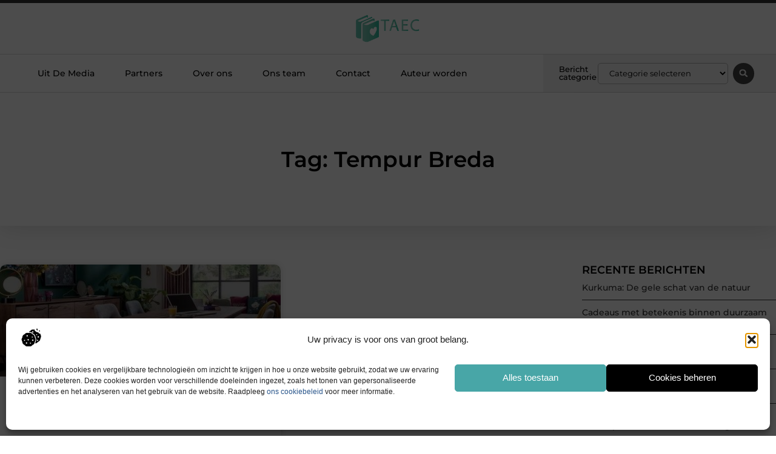

--- FILE ---
content_type: text/html; charset=UTF-8
request_url: https://www.taec.nl/tag/tempur-breda/
body_size: 24300
content:
<!doctype html>
<html lang="nl-NL" prefix="og: https://ogp.me/ns#">
<head>
	<meta charset="UTF-8">
	<meta name="viewport" content="width=device-width, initial-scale=1">
	<link rel="profile" href="https://gmpg.org/xfn/11">
		<style>img:is([sizes="auto" i], [sizes^="auto," i]) { contain-intrinsic-size: 3000px 1500px }</style>
	
<!-- Search Engine Optimization door Rank Math - https://rankmath.com/ -->
<title>Tempur Breda &bull; TAEC</title>
<meta name="robots" content="follow, index, max-snippet:-1, max-video-preview:-1, max-image-preview:large"/>
<link rel="canonical" href="https://www.taec.nl/tag/tempur-breda/" />
<meta property="og:locale" content="nl_NL" />
<meta property="og:type" content="article" />
<meta property="og:title" content="Tempur Breda &bull; TAEC" />
<meta property="og:url" content="https://www.taec.nl/tag/tempur-breda/" />
<meta property="og:site_name" content="TAEC" />
<meta name="twitter:card" content="summary_large_image" />
<meta name="twitter:title" content="Tempur Breda &bull; TAEC" />
<script type="application/ld+json" class="rank-math-schema">{"@context":"https://schema.org","@graph":[{"@type":"Organization","@id":"https://www.taec.nl/#organization","name":"taec","url":"https://www.taec.nl","logo":{"@type":"ImageObject","@id":"https://www.taec.nl/#logo","url":"https://www.taec.nl/wp-content/uploads/2021/08/cropped-1.-Taec-Logo355x159px.png","contentUrl":"https://www.taec.nl/wp-content/uploads/2021/08/cropped-1.-Taec-Logo355x159px.png","caption":"TAEC","inLanguage":"nl-NL","width":"355","height":"159"}},{"@type":"WebSite","@id":"https://www.taec.nl/#website","url":"https://www.taec.nl","name":"TAEC","alternateName":"taec.nl","publisher":{"@id":"https://www.taec.nl/#organization"},"inLanguage":"nl-NL"},{"@type":"BreadcrumbList","@id":"https://www.taec.nl/tag/tempur-breda/#breadcrumb","itemListElement":[{"@type":"ListItem","position":"1","item":{"@id":"https://www.taec.nl/","name":"Home"}},{"@type":"ListItem","position":"2","item":{"@id":"https://www.taec.nl/tag/tempur-breda/","name":"Tempur Breda"}}]},{"@type":"CollectionPage","@id":"https://www.taec.nl/tag/tempur-breda/#webpage","url":"https://www.taec.nl/tag/tempur-breda/","name":"Tempur Breda &bull; TAEC","isPartOf":{"@id":"https://www.taec.nl/#website"},"inLanguage":"nl-NL","breadcrumb":{"@id":"https://www.taec.nl/tag/tempur-breda/#breadcrumb"}}]}</script>
<!-- /Rank Math WordPress SEO plugin -->

<script>
window._wpemojiSettings = {"baseUrl":"https:\/\/s.w.org\/images\/core\/emoji\/16.0.1\/72x72\/","ext":".png","svgUrl":"https:\/\/s.w.org\/images\/core\/emoji\/16.0.1\/svg\/","svgExt":".svg","source":{"concatemoji":"https:\/\/www.taec.nl\/wp-includes\/js\/wp-emoji-release.min.js?ver=6.8.3"}};
/*! This file is auto-generated */
!function(s,n){var o,i,e;function c(e){try{var t={supportTests:e,timestamp:(new Date).valueOf()};sessionStorage.setItem(o,JSON.stringify(t))}catch(e){}}function p(e,t,n){e.clearRect(0,0,e.canvas.width,e.canvas.height),e.fillText(t,0,0);var t=new Uint32Array(e.getImageData(0,0,e.canvas.width,e.canvas.height).data),a=(e.clearRect(0,0,e.canvas.width,e.canvas.height),e.fillText(n,0,0),new Uint32Array(e.getImageData(0,0,e.canvas.width,e.canvas.height).data));return t.every(function(e,t){return e===a[t]})}function u(e,t){e.clearRect(0,0,e.canvas.width,e.canvas.height),e.fillText(t,0,0);for(var n=e.getImageData(16,16,1,1),a=0;a<n.data.length;a++)if(0!==n.data[a])return!1;return!0}function f(e,t,n,a){switch(t){case"flag":return n(e,"\ud83c\udff3\ufe0f\u200d\u26a7\ufe0f","\ud83c\udff3\ufe0f\u200b\u26a7\ufe0f")?!1:!n(e,"\ud83c\udde8\ud83c\uddf6","\ud83c\udde8\u200b\ud83c\uddf6")&&!n(e,"\ud83c\udff4\udb40\udc67\udb40\udc62\udb40\udc65\udb40\udc6e\udb40\udc67\udb40\udc7f","\ud83c\udff4\u200b\udb40\udc67\u200b\udb40\udc62\u200b\udb40\udc65\u200b\udb40\udc6e\u200b\udb40\udc67\u200b\udb40\udc7f");case"emoji":return!a(e,"\ud83e\udedf")}return!1}function g(e,t,n,a){var r="undefined"!=typeof WorkerGlobalScope&&self instanceof WorkerGlobalScope?new OffscreenCanvas(300,150):s.createElement("canvas"),o=r.getContext("2d",{willReadFrequently:!0}),i=(o.textBaseline="top",o.font="600 32px Arial",{});return e.forEach(function(e){i[e]=t(o,e,n,a)}),i}function t(e){var t=s.createElement("script");t.src=e,t.defer=!0,s.head.appendChild(t)}"undefined"!=typeof Promise&&(o="wpEmojiSettingsSupports",i=["flag","emoji"],n.supports={everything:!0,everythingExceptFlag:!0},e=new Promise(function(e){s.addEventListener("DOMContentLoaded",e,{once:!0})}),new Promise(function(t){var n=function(){try{var e=JSON.parse(sessionStorage.getItem(o));if("object"==typeof e&&"number"==typeof e.timestamp&&(new Date).valueOf()<e.timestamp+604800&&"object"==typeof e.supportTests)return e.supportTests}catch(e){}return null}();if(!n){if("undefined"!=typeof Worker&&"undefined"!=typeof OffscreenCanvas&&"undefined"!=typeof URL&&URL.createObjectURL&&"undefined"!=typeof Blob)try{var e="postMessage("+g.toString()+"("+[JSON.stringify(i),f.toString(),p.toString(),u.toString()].join(",")+"));",a=new Blob([e],{type:"text/javascript"}),r=new Worker(URL.createObjectURL(a),{name:"wpTestEmojiSupports"});return void(r.onmessage=function(e){c(n=e.data),r.terminate(),t(n)})}catch(e){}c(n=g(i,f,p,u))}t(n)}).then(function(e){for(var t in e)n.supports[t]=e[t],n.supports.everything=n.supports.everything&&n.supports[t],"flag"!==t&&(n.supports.everythingExceptFlag=n.supports.everythingExceptFlag&&n.supports[t]);n.supports.everythingExceptFlag=n.supports.everythingExceptFlag&&!n.supports.flag,n.DOMReady=!1,n.readyCallback=function(){n.DOMReady=!0}}).then(function(){return e}).then(function(){var e;n.supports.everything||(n.readyCallback(),(e=n.source||{}).concatemoji?t(e.concatemoji):e.wpemoji&&e.twemoji&&(t(e.twemoji),t(e.wpemoji)))}))}((window,document),window._wpemojiSettings);
</script>
<link rel='stylesheet' id='colorboxstyle-css' href='https://www.taec.nl/wp-content/plugins/link-library/colorbox/colorbox.css?ver=6.8.3' media='all' />
<style id='wp-emoji-styles-inline-css'>

	img.wp-smiley, img.emoji {
		display: inline !important;
		border: none !important;
		box-shadow: none !important;
		height: 1em !important;
		width: 1em !important;
		margin: 0 0.07em !important;
		vertical-align: -0.1em !important;
		background: none !important;
		padding: 0 !important;
	}
</style>
<link rel='stylesheet' id='wp-block-library-css' href='https://www.taec.nl/wp-includes/css/dist/block-library/style.min.css?ver=6.8.3' media='all' />
<style id='global-styles-inline-css'>
:root{--wp--preset--aspect-ratio--square: 1;--wp--preset--aspect-ratio--4-3: 4/3;--wp--preset--aspect-ratio--3-4: 3/4;--wp--preset--aspect-ratio--3-2: 3/2;--wp--preset--aspect-ratio--2-3: 2/3;--wp--preset--aspect-ratio--16-9: 16/9;--wp--preset--aspect-ratio--9-16: 9/16;--wp--preset--color--black: #000000;--wp--preset--color--cyan-bluish-gray: #abb8c3;--wp--preset--color--white: #ffffff;--wp--preset--color--pale-pink: #f78da7;--wp--preset--color--vivid-red: #cf2e2e;--wp--preset--color--luminous-vivid-orange: #ff6900;--wp--preset--color--luminous-vivid-amber: #fcb900;--wp--preset--color--light-green-cyan: #7bdcb5;--wp--preset--color--vivid-green-cyan: #00d084;--wp--preset--color--pale-cyan-blue: #8ed1fc;--wp--preset--color--vivid-cyan-blue: #0693e3;--wp--preset--color--vivid-purple: #9b51e0;--wp--preset--gradient--vivid-cyan-blue-to-vivid-purple: linear-gradient(135deg,rgba(6,147,227,1) 0%,rgb(155,81,224) 100%);--wp--preset--gradient--light-green-cyan-to-vivid-green-cyan: linear-gradient(135deg,rgb(122,220,180) 0%,rgb(0,208,130) 100%);--wp--preset--gradient--luminous-vivid-amber-to-luminous-vivid-orange: linear-gradient(135deg,rgba(252,185,0,1) 0%,rgba(255,105,0,1) 100%);--wp--preset--gradient--luminous-vivid-orange-to-vivid-red: linear-gradient(135deg,rgba(255,105,0,1) 0%,rgb(207,46,46) 100%);--wp--preset--gradient--very-light-gray-to-cyan-bluish-gray: linear-gradient(135deg,rgb(238,238,238) 0%,rgb(169,184,195) 100%);--wp--preset--gradient--cool-to-warm-spectrum: linear-gradient(135deg,rgb(74,234,220) 0%,rgb(151,120,209) 20%,rgb(207,42,186) 40%,rgb(238,44,130) 60%,rgb(251,105,98) 80%,rgb(254,248,76) 100%);--wp--preset--gradient--blush-light-purple: linear-gradient(135deg,rgb(255,206,236) 0%,rgb(152,150,240) 100%);--wp--preset--gradient--blush-bordeaux: linear-gradient(135deg,rgb(254,205,165) 0%,rgb(254,45,45) 50%,rgb(107,0,62) 100%);--wp--preset--gradient--luminous-dusk: linear-gradient(135deg,rgb(255,203,112) 0%,rgb(199,81,192) 50%,rgb(65,88,208) 100%);--wp--preset--gradient--pale-ocean: linear-gradient(135deg,rgb(255,245,203) 0%,rgb(182,227,212) 50%,rgb(51,167,181) 100%);--wp--preset--gradient--electric-grass: linear-gradient(135deg,rgb(202,248,128) 0%,rgb(113,206,126) 100%);--wp--preset--gradient--midnight: linear-gradient(135deg,rgb(2,3,129) 0%,rgb(40,116,252) 100%);--wp--preset--font-size--small: 13px;--wp--preset--font-size--medium: 20px;--wp--preset--font-size--large: 36px;--wp--preset--font-size--x-large: 42px;--wp--preset--spacing--20: 0.44rem;--wp--preset--spacing--30: 0.67rem;--wp--preset--spacing--40: 1rem;--wp--preset--spacing--50: 1.5rem;--wp--preset--spacing--60: 2.25rem;--wp--preset--spacing--70: 3.38rem;--wp--preset--spacing--80: 5.06rem;--wp--preset--shadow--natural: 6px 6px 9px rgba(0, 0, 0, 0.2);--wp--preset--shadow--deep: 12px 12px 50px rgba(0, 0, 0, 0.4);--wp--preset--shadow--sharp: 6px 6px 0px rgba(0, 0, 0, 0.2);--wp--preset--shadow--outlined: 6px 6px 0px -3px rgba(255, 255, 255, 1), 6px 6px rgba(0, 0, 0, 1);--wp--preset--shadow--crisp: 6px 6px 0px rgba(0, 0, 0, 1);}:root { --wp--style--global--content-size: 800px;--wp--style--global--wide-size: 1200px; }:where(body) { margin: 0; }.wp-site-blocks > .alignleft { float: left; margin-right: 2em; }.wp-site-blocks > .alignright { float: right; margin-left: 2em; }.wp-site-blocks > .aligncenter { justify-content: center; margin-left: auto; margin-right: auto; }:where(.wp-site-blocks) > * { margin-block-start: 24px; margin-block-end: 0; }:where(.wp-site-blocks) > :first-child { margin-block-start: 0; }:where(.wp-site-blocks) > :last-child { margin-block-end: 0; }:root { --wp--style--block-gap: 24px; }:root :where(.is-layout-flow) > :first-child{margin-block-start: 0;}:root :where(.is-layout-flow) > :last-child{margin-block-end: 0;}:root :where(.is-layout-flow) > *{margin-block-start: 24px;margin-block-end: 0;}:root :where(.is-layout-constrained) > :first-child{margin-block-start: 0;}:root :where(.is-layout-constrained) > :last-child{margin-block-end: 0;}:root :where(.is-layout-constrained) > *{margin-block-start: 24px;margin-block-end: 0;}:root :where(.is-layout-flex){gap: 24px;}:root :where(.is-layout-grid){gap: 24px;}.is-layout-flow > .alignleft{float: left;margin-inline-start: 0;margin-inline-end: 2em;}.is-layout-flow > .alignright{float: right;margin-inline-start: 2em;margin-inline-end: 0;}.is-layout-flow > .aligncenter{margin-left: auto !important;margin-right: auto !important;}.is-layout-constrained > .alignleft{float: left;margin-inline-start: 0;margin-inline-end: 2em;}.is-layout-constrained > .alignright{float: right;margin-inline-start: 2em;margin-inline-end: 0;}.is-layout-constrained > .aligncenter{margin-left: auto !important;margin-right: auto !important;}.is-layout-constrained > :where(:not(.alignleft):not(.alignright):not(.alignfull)){max-width: var(--wp--style--global--content-size);margin-left: auto !important;margin-right: auto !important;}.is-layout-constrained > .alignwide{max-width: var(--wp--style--global--wide-size);}body .is-layout-flex{display: flex;}.is-layout-flex{flex-wrap: wrap;align-items: center;}.is-layout-flex > :is(*, div){margin: 0;}body .is-layout-grid{display: grid;}.is-layout-grid > :is(*, div){margin: 0;}body{padding-top: 0px;padding-right: 0px;padding-bottom: 0px;padding-left: 0px;}a:where(:not(.wp-element-button)){text-decoration: underline;}:root :where(.wp-element-button, .wp-block-button__link){background-color: #32373c;border-width: 0;color: #fff;font-family: inherit;font-size: inherit;line-height: inherit;padding: calc(0.667em + 2px) calc(1.333em + 2px);text-decoration: none;}.has-black-color{color: var(--wp--preset--color--black) !important;}.has-cyan-bluish-gray-color{color: var(--wp--preset--color--cyan-bluish-gray) !important;}.has-white-color{color: var(--wp--preset--color--white) !important;}.has-pale-pink-color{color: var(--wp--preset--color--pale-pink) !important;}.has-vivid-red-color{color: var(--wp--preset--color--vivid-red) !important;}.has-luminous-vivid-orange-color{color: var(--wp--preset--color--luminous-vivid-orange) !important;}.has-luminous-vivid-amber-color{color: var(--wp--preset--color--luminous-vivid-amber) !important;}.has-light-green-cyan-color{color: var(--wp--preset--color--light-green-cyan) !important;}.has-vivid-green-cyan-color{color: var(--wp--preset--color--vivid-green-cyan) !important;}.has-pale-cyan-blue-color{color: var(--wp--preset--color--pale-cyan-blue) !important;}.has-vivid-cyan-blue-color{color: var(--wp--preset--color--vivid-cyan-blue) !important;}.has-vivid-purple-color{color: var(--wp--preset--color--vivid-purple) !important;}.has-black-background-color{background-color: var(--wp--preset--color--black) !important;}.has-cyan-bluish-gray-background-color{background-color: var(--wp--preset--color--cyan-bluish-gray) !important;}.has-white-background-color{background-color: var(--wp--preset--color--white) !important;}.has-pale-pink-background-color{background-color: var(--wp--preset--color--pale-pink) !important;}.has-vivid-red-background-color{background-color: var(--wp--preset--color--vivid-red) !important;}.has-luminous-vivid-orange-background-color{background-color: var(--wp--preset--color--luminous-vivid-orange) !important;}.has-luminous-vivid-amber-background-color{background-color: var(--wp--preset--color--luminous-vivid-amber) !important;}.has-light-green-cyan-background-color{background-color: var(--wp--preset--color--light-green-cyan) !important;}.has-vivid-green-cyan-background-color{background-color: var(--wp--preset--color--vivid-green-cyan) !important;}.has-pale-cyan-blue-background-color{background-color: var(--wp--preset--color--pale-cyan-blue) !important;}.has-vivid-cyan-blue-background-color{background-color: var(--wp--preset--color--vivid-cyan-blue) !important;}.has-vivid-purple-background-color{background-color: var(--wp--preset--color--vivid-purple) !important;}.has-black-border-color{border-color: var(--wp--preset--color--black) !important;}.has-cyan-bluish-gray-border-color{border-color: var(--wp--preset--color--cyan-bluish-gray) !important;}.has-white-border-color{border-color: var(--wp--preset--color--white) !important;}.has-pale-pink-border-color{border-color: var(--wp--preset--color--pale-pink) !important;}.has-vivid-red-border-color{border-color: var(--wp--preset--color--vivid-red) !important;}.has-luminous-vivid-orange-border-color{border-color: var(--wp--preset--color--luminous-vivid-orange) !important;}.has-luminous-vivid-amber-border-color{border-color: var(--wp--preset--color--luminous-vivid-amber) !important;}.has-light-green-cyan-border-color{border-color: var(--wp--preset--color--light-green-cyan) !important;}.has-vivid-green-cyan-border-color{border-color: var(--wp--preset--color--vivid-green-cyan) !important;}.has-pale-cyan-blue-border-color{border-color: var(--wp--preset--color--pale-cyan-blue) !important;}.has-vivid-cyan-blue-border-color{border-color: var(--wp--preset--color--vivid-cyan-blue) !important;}.has-vivid-purple-border-color{border-color: var(--wp--preset--color--vivid-purple) !important;}.has-vivid-cyan-blue-to-vivid-purple-gradient-background{background: var(--wp--preset--gradient--vivid-cyan-blue-to-vivid-purple) !important;}.has-light-green-cyan-to-vivid-green-cyan-gradient-background{background: var(--wp--preset--gradient--light-green-cyan-to-vivid-green-cyan) !important;}.has-luminous-vivid-amber-to-luminous-vivid-orange-gradient-background{background: var(--wp--preset--gradient--luminous-vivid-amber-to-luminous-vivid-orange) !important;}.has-luminous-vivid-orange-to-vivid-red-gradient-background{background: var(--wp--preset--gradient--luminous-vivid-orange-to-vivid-red) !important;}.has-very-light-gray-to-cyan-bluish-gray-gradient-background{background: var(--wp--preset--gradient--very-light-gray-to-cyan-bluish-gray) !important;}.has-cool-to-warm-spectrum-gradient-background{background: var(--wp--preset--gradient--cool-to-warm-spectrum) !important;}.has-blush-light-purple-gradient-background{background: var(--wp--preset--gradient--blush-light-purple) !important;}.has-blush-bordeaux-gradient-background{background: var(--wp--preset--gradient--blush-bordeaux) !important;}.has-luminous-dusk-gradient-background{background: var(--wp--preset--gradient--luminous-dusk) !important;}.has-pale-ocean-gradient-background{background: var(--wp--preset--gradient--pale-ocean) !important;}.has-electric-grass-gradient-background{background: var(--wp--preset--gradient--electric-grass) !important;}.has-midnight-gradient-background{background: var(--wp--preset--gradient--midnight) !important;}.has-small-font-size{font-size: var(--wp--preset--font-size--small) !important;}.has-medium-font-size{font-size: var(--wp--preset--font-size--medium) !important;}.has-large-font-size{font-size: var(--wp--preset--font-size--large) !important;}.has-x-large-font-size{font-size: var(--wp--preset--font-size--x-large) !important;}
:root :where(.wp-block-pullquote){font-size: 1.5em;line-height: 1.6;}
</style>
<link rel='stylesheet' id='thumbs_rating_styles-css' href='https://www.taec.nl/wp-content/plugins/link-library/upvote-downvote/css/style.css?ver=1.0.0' media='all' />
<link rel='stylesheet' id='cmplz-general-css' href='https://www.taec.nl/wp-content/plugins/complianz-gdpr/assets/css/cookieblocker.min.css?ver=1741710170' media='all' />
<link rel='stylesheet' id='hello-elementor-css' href='https://www.taec.nl/wp-content/themes/hello-elementor/style.min.css?ver=3.4.2' media='all' />
<link rel='stylesheet' id='hello-elementor-theme-style-css' href='https://www.taec.nl/wp-content/themes/hello-elementor/theme.min.css?ver=3.4.2' media='all' />
<link rel='stylesheet' id='hello-elementor-header-footer-css' href='https://www.taec.nl/wp-content/themes/hello-elementor/header-footer.min.css?ver=3.4.2' media='all' />
<link rel='stylesheet' id='elementor-frontend-css' href='https://www.taec.nl/wp-content/plugins/elementor/assets/css/frontend.min.css?ver=3.34.1' media='all' />
<link rel='stylesheet' id='elementor-post-11302-css' href='https://www.taec.nl/wp-content/uploads/elementor/css/post-11302.css?ver=1768678196' media='all' />
<link rel='stylesheet' id='widget-progress-tracker-css' href='https://www.taec.nl/wp-content/plugins/elementor-pro/assets/css/widget-progress-tracker.min.css?ver=3.29.0' media='all' />
<link rel='stylesheet' id='e-sticky-css' href='https://www.taec.nl/wp-content/plugins/elementor-pro/assets/css/modules/sticky.min.css?ver=3.29.0' media='all' />
<link rel='stylesheet' id='e-animation-grow-css' href='https://www.taec.nl/wp-content/plugins/elementor/assets/lib/animations/styles/e-animation-grow.min.css?ver=3.34.1' media='all' />
<link rel='stylesheet' id='widget-image-css' href='https://www.taec.nl/wp-content/plugins/elementor/assets/css/widget-image.min.css?ver=3.34.1' media='all' />
<link rel='stylesheet' id='widget-nav-menu-css' href='https://www.taec.nl/wp-content/plugins/elementor-pro/assets/css/widget-nav-menu.min.css?ver=3.29.0' media='all' />
<link rel='stylesheet' id='widget-heading-css' href='https://www.taec.nl/wp-content/plugins/elementor/assets/css/widget-heading.min.css?ver=3.34.1' media='all' />
<link rel='stylesheet' id='swiper-css' href='https://www.taec.nl/wp-content/plugins/elementor/assets/lib/swiper/v8/css/swiper.min.css?ver=8.4.5' media='all' />
<link rel='stylesheet' id='e-swiper-css' href='https://www.taec.nl/wp-content/plugins/elementor/assets/css/conditionals/e-swiper.min.css?ver=3.34.1' media='all' />
<link rel='stylesheet' id='widget-search-form-css' href='https://www.taec.nl/wp-content/plugins/elementor-pro/assets/css/widget-search-form.min.css?ver=3.29.0' media='all' />
<link rel='stylesheet' id='e-animation-fadeIn-css' href='https://www.taec.nl/wp-content/plugins/elementor/assets/lib/animations/styles/fadeIn.min.css?ver=3.34.1' media='all' />
<link rel='stylesheet' id='e-motion-fx-css' href='https://www.taec.nl/wp-content/plugins/elementor-pro/assets/css/modules/motion-fx.min.css?ver=3.29.0' media='all' />
<link rel='stylesheet' id='widget-divider-css' href='https://www.taec.nl/wp-content/plugins/elementor/assets/css/widget-divider.min.css?ver=3.34.1' media='all' />
<link rel='stylesheet' id='widget-posts-css' href='https://www.taec.nl/wp-content/plugins/elementor-pro/assets/css/widget-posts.min.css?ver=3.29.0' media='all' />
<link rel='stylesheet' id='widget-sitemap-css' href='https://www.taec.nl/wp-content/plugins/elementor-pro/assets/css/widget-sitemap.min.css?ver=3.29.0' media='all' />
<link rel='stylesheet' id='widget-call-to-action-css' href='https://www.taec.nl/wp-content/plugins/elementor-pro/assets/css/widget-call-to-action.min.css?ver=3.29.0' media='all' />
<link rel='stylesheet' id='e-transitions-css' href='https://www.taec.nl/wp-content/plugins/elementor-pro/assets/css/conditionals/transitions.min.css?ver=3.29.0' media='all' />
<link rel='stylesheet' id='elementor-post-11736-css' href='https://www.taec.nl/wp-content/uploads/elementor/css/post-11736.css?ver=1768678197' media='all' />
<link rel='stylesheet' id='elementor-post-11733-css' href='https://www.taec.nl/wp-content/uploads/elementor/css/post-11733.css?ver=1768678197' media='all' />
<link rel='stylesheet' id='elementor-post-11742-css' href='https://www.taec.nl/wp-content/uploads/elementor/css/post-11742.css?ver=1768678197' media='all' />
<link rel='stylesheet' id='elementor-gf-local-montserrat-css' href='https://www.taec.nl/wp-content/uploads/elementor/google-fonts/css/montserrat.css?ver=1747819631' media='all' />
<script src="https://www.taec.nl/wp-includes/js/jquery/jquery.min.js?ver=3.7.1" id="jquery-core-js"></script>
<script src="https://www.taec.nl/wp-includes/js/jquery/jquery-migrate.min.js?ver=3.4.1" id="jquery-migrate-js"></script>
<script src="https://www.taec.nl/wp-content/plugins/link-library/colorbox/jquery.colorbox-min.js?ver=1.3.9" id="colorbox-js"></script>
<script id="thumbs_rating_scripts-js-extra">
var thumbs_rating_ajax = {"ajax_url":"https:\/\/www.taec.nl\/wp-admin\/admin-ajax.php","nonce":"495cf39153"};
</script>
<script src="https://www.taec.nl/wp-content/plugins/link-library/upvote-downvote/js/general.js?ver=4.0.1" id="thumbs_rating_scripts-js"></script>
<link rel="https://api.w.org/" href="https://www.taec.nl/wp-json/" /><link rel="alternate" title="JSON" type="application/json" href="https://www.taec.nl/wp-json/wp/v2/tags/2351" /><link rel="EditURI" type="application/rsd+xml" title="RSD" href="https://www.taec.nl/xmlrpc.php?rsd" />
<meta name="generator" content="WordPress 6.8.3" />
<script type="text/javascript">//<![CDATA[
  function external_links_in_new_windows_loop() {
    if (!document.links) {
      document.links = document.getElementsByTagName('a');
    }
    var change_link = false;
    var force = '';
    var ignore = '';

    for (var t=0; t<document.links.length; t++) {
      var all_links = document.links[t];
      change_link = false;
      
      if(document.links[t].hasAttribute('onClick') == false) {
        // forced if the address starts with http (or also https), but does not link to the current domain
        if(all_links.href.search(/^http/) != -1 && all_links.href.search('www.taec.nl') == -1 && all_links.href.search(/^#/) == -1) {
          // console.log('Changed ' + all_links.href);
          change_link = true;
        }
          
        if(force != '' && all_links.href.search(force) != -1) {
          // forced
          // console.log('force ' + all_links.href);
          change_link = true;
        }
        
        if(ignore != '' && all_links.href.search(ignore) != -1) {
          // console.log('ignore ' + all_links.href);
          // ignored
          change_link = false;
        }

        if(change_link == true) {
          // console.log('Changed ' + all_links.href);
          document.links[t].setAttribute('onClick', 'javascript:window.open(\'' + all_links.href.replace(/'/g, '') + '\', \'_blank\', \'noopener\'); return false;');
          document.links[t].removeAttribute('target');
        }
      }
    }
  }
  
  // Load
  function external_links_in_new_windows_load(func)
  {  
    var oldonload = window.onload;
    if (typeof window.onload != 'function'){
      window.onload = func;
    } else {
      window.onload = function(){
        oldonload();
        func();
      }
    }
  }

  external_links_in_new_windows_load(external_links_in_new_windows_loop);
  //]]></script>

			<style>.cmplz-hidden {
					display: none !important;
				}</style><meta name="generator" content="Elementor 3.34.1; features: e_font_icon_svg, additional_custom_breakpoints; settings: css_print_method-external, google_font-enabled, font_display-swap">
			<style>
				.e-con.e-parent:nth-of-type(n+4):not(.e-lazyloaded):not(.e-no-lazyload),
				.e-con.e-parent:nth-of-type(n+4):not(.e-lazyloaded):not(.e-no-lazyload) * {
					background-image: none !important;
				}
				@media screen and (max-height: 1024px) {
					.e-con.e-parent:nth-of-type(n+3):not(.e-lazyloaded):not(.e-no-lazyload),
					.e-con.e-parent:nth-of-type(n+3):not(.e-lazyloaded):not(.e-no-lazyload) * {
						background-image: none !important;
					}
				}
				@media screen and (max-height: 640px) {
					.e-con.e-parent:nth-of-type(n+2):not(.e-lazyloaded):not(.e-no-lazyload),
					.e-con.e-parent:nth-of-type(n+2):not(.e-lazyloaded):not(.e-no-lazyload) * {
						background-image: none !important;
					}
				}
			</style>
			<link rel="icon" href="https://www.taec.nl/wp-content/uploads/2021/08/cropped-0.-Icon-Taec-150x150-px-32x32.png" sizes="32x32" />
<link rel="icon" href="https://www.taec.nl/wp-content/uploads/2021/08/cropped-0.-Icon-Taec-150x150-px-192x192.png" sizes="192x192" />
<link rel="apple-touch-icon" href="https://www.taec.nl/wp-content/uploads/2021/08/cropped-0.-Icon-Taec-150x150-px-180x180.png" />
<meta name="msapplication-TileImage" content="https://www.taec.nl/wp-content/uploads/2021/08/cropped-0.-Icon-Taec-150x150-px-270x270.png" />
</head>
<body data-rsssl=1 data-cmplz=1 class="archive tag tag-tempur-breda tag-2351 wp-custom-logo wp-embed-responsive wp-theme-hello-elementor hello-elementor-default elementor-page-11742 elementor-default elementor-template-full-width elementor-kit-11302">


<a class="skip-link screen-reader-text" href="#content">Ga naar de inhoud</a>

		<header data-elementor-type="header" data-elementor-id="11736" class="elementor elementor-11736 elementor-location-header" data-elementor-post-type="elementor_library">
			<header class="elementor-element elementor-element-5248cfc3 e-con-full top e-flex e-con e-parent" data-id="5248cfc3" data-element_type="container" data-settings="{&quot;background_background&quot;:&quot;classic&quot;}">
		<section class="elementor-element elementor-element-7bcf5df7 e-con-full e-flex e-con e-child" data-id="7bcf5df7" data-element_type="container" data-settings="{&quot;sticky&quot;:&quot;top&quot;,&quot;sticky_on&quot;:[&quot;desktop&quot;,&quot;tablet&quot;,&quot;mobile&quot;],&quot;sticky_offset&quot;:0,&quot;sticky_effects_offset&quot;:0,&quot;sticky_anchor_link_offset&quot;:0}">
				<div class="elementor-element elementor-element-20d8dd82 elementor-widget elementor-widget-progress-tracker" data-id="20d8dd82" data-element_type="widget" data-settings="{&quot;type&quot;:&quot;horizontal&quot;,&quot;relative_to&quot;:&quot;entire_page&quot;,&quot;percentage&quot;:&quot;no&quot;}" data-widget_type="progress-tracker.default">
				<div class="elementor-widget-container">
					
		<div class="elementor-scrolling-tracker elementor-scrolling-tracker-horizontal elementor-scrolling-tracker-alignment-">
						<div class="current-progress">
					<div class="current-progress-percentage"></div>
				</div>
				</div>
						</div>
				</div>
				</section>
		<section class="elementor-element elementor-element-56fea8a4 elementor-hidden-mobile e-flex e-con-boxed e-con e-child" data-id="56fea8a4" data-element_type="container" data-settings="{&quot;background_background&quot;:&quot;classic&quot;}">
					<div class="e-con-inner">
				<div class="elementor-element elementor-element-252869b5 elementor-widget__width-initial elementor-widget elementor-widget-theme-site-logo elementor-widget-image" data-id="252869b5" data-element_type="widget" data-widget_type="theme-site-logo.default">
				<div class="elementor-widget-container">
											<a href="https://www.taec.nl">
			<img fetchpriority="high" width="355" height="159" src="https://www.taec.nl/wp-content/uploads/2021/08/cropped-1.-Taec-Logo355x159px.png" class="elementor-animation-grow attachment-full size-full wp-image-2079" alt="" srcset="https://www.taec.nl/wp-content/uploads/2021/08/cropped-1.-Taec-Logo355x159px.png 355w, https://www.taec.nl/wp-content/uploads/2021/08/cropped-1.-Taec-Logo355x159px-300x134.png 300w" sizes="(max-width: 355px) 100vw, 355px" />				</a>
											</div>
				</div>
					</div>
				</section>
		<nav class="elementor-element elementor-element-2ac83b7f e-flex e-con-boxed e-con e-child" data-id="2ac83b7f" data-element_type="container" data-settings="{&quot;background_background&quot;:&quot;gradient&quot;,&quot;animation&quot;:&quot;none&quot;,&quot;animation_delay&quot;:200,&quot;sticky&quot;:&quot;top&quot;,&quot;sticky_offset&quot;:5,&quot;sticky_offset_tablet&quot;:5,&quot;sticky_offset_mobile&quot;:5,&quot;sticky_effects_offset_tablet&quot;:0,&quot;sticky_effects_offset_mobile&quot;:0,&quot;sticky_anchor_link_offset_tablet&quot;:0,&quot;sticky_anchor_link_offset_mobile&quot;:0,&quot;sticky_on&quot;:[&quot;desktop&quot;,&quot;tablet&quot;,&quot;mobile&quot;],&quot;sticky_effects_offset&quot;:0,&quot;sticky_anchor_link_offset&quot;:0}">
					<div class="e-con-inner">
				<div class="elementor-element elementor-element-222bb181 elementor-nav-menu--stretch elementor-nav-menu__align-center elementor-nav-menu__text-align-center elementor-widget-tablet__width-initial elementor-widget__width-initial elementor-nav-menu--dropdown-mobile elementor-nav-menu--toggle elementor-nav-menu--burger elementor-widget elementor-widget-nav-menu" data-id="222bb181" data-element_type="widget" data-settings="{&quot;full_width&quot;:&quot;stretch&quot;,&quot;submenu_icon&quot;:{&quot;value&quot;:&quot;&lt;i class=\&quot;\&quot;&gt;&lt;\/i&gt;&quot;,&quot;library&quot;:&quot;&quot;},&quot;layout&quot;:&quot;horizontal&quot;,&quot;toggle&quot;:&quot;burger&quot;}" data-widget_type="nav-menu.default">
				<div class="elementor-widget-container">
								<nav aria-label="Menu" class="elementor-nav-menu--main elementor-nav-menu__container elementor-nav-menu--layout-horizontal e--pointer-text e--animation-grow">
				<ul id="menu-1-222bb181" class="elementor-nav-menu"><li class="menu-item menu-item-type-custom menu-item-object-custom menu-item-10639"><a href="/category/media/" class="elementor-item">Uit De Media</a></li>
<li class="menu-item menu-item-type-post_type menu-item-object-page menu-item-36"><a href="https://www.taec.nl/partners/" class="elementor-item">Partners</a></li>
<li class="menu-item menu-item-type-post_type menu-item-object-page menu-item-11535"><a href="https://www.taec.nl/over-ons/" class="elementor-item">Over ons</a></li>
<li class="menu-item menu-item-type-post_type menu-item-object-page menu-item-11534"><a href="https://www.taec.nl/ons-team/" class="elementor-item">Ons team</a></li>
<li class="menu-item menu-item-type-post_type menu-item-object-page menu-item-26"><a href="https://www.taec.nl/contact/" class="elementor-item">Contact</a></li>
<li class="menu-item menu-item-type-post_type menu-item-object-page menu-item-11794"><a href="https://www.taec.nl/auteur-worden/" class="elementor-item">Auteur worden</a></li>
</ul>			</nav>
					<div class="elementor-menu-toggle" role="button" tabindex="0" aria-label="Menu toggle" aria-expanded="false">
			<svg aria-hidden="true" role="presentation" class="elementor-menu-toggle__icon--open e-font-icon-svg e-eicon-menu-bar" viewBox="0 0 1000 1000" xmlns="http://www.w3.org/2000/svg"><path d="M104 333H896C929 333 958 304 958 271S929 208 896 208H104C71 208 42 237 42 271S71 333 104 333ZM104 583H896C929 583 958 554 958 521S929 458 896 458H104C71 458 42 487 42 521S71 583 104 583ZM104 833H896C929 833 958 804 958 771S929 708 896 708H104C71 708 42 737 42 771S71 833 104 833Z"></path></svg><svg aria-hidden="true" role="presentation" class="elementor-menu-toggle__icon--close e-font-icon-svg e-eicon-close" viewBox="0 0 1000 1000" xmlns="http://www.w3.org/2000/svg"><path d="M742 167L500 408 258 167C246 154 233 150 217 150 196 150 179 158 167 167 154 179 150 196 150 212 150 229 154 242 171 254L408 500 167 742C138 771 138 800 167 829 196 858 225 858 254 829L496 587 738 829C750 842 767 846 783 846 800 846 817 842 829 829 842 817 846 804 846 783 846 767 842 750 829 737L588 500 833 258C863 229 863 200 833 171 804 137 775 137 742 167Z"></path></svg>		</div>
					<nav class="elementor-nav-menu--dropdown elementor-nav-menu__container" aria-hidden="true">
				<ul id="menu-2-222bb181" class="elementor-nav-menu"><li class="menu-item menu-item-type-custom menu-item-object-custom menu-item-10639"><a href="/category/media/" class="elementor-item" tabindex="-1">Uit De Media</a></li>
<li class="menu-item menu-item-type-post_type menu-item-object-page menu-item-36"><a href="https://www.taec.nl/partners/" class="elementor-item" tabindex="-1">Partners</a></li>
<li class="menu-item menu-item-type-post_type menu-item-object-page menu-item-11535"><a href="https://www.taec.nl/over-ons/" class="elementor-item" tabindex="-1">Over ons</a></li>
<li class="menu-item menu-item-type-post_type menu-item-object-page menu-item-11534"><a href="https://www.taec.nl/ons-team/" class="elementor-item" tabindex="-1">Ons team</a></li>
<li class="menu-item menu-item-type-post_type menu-item-object-page menu-item-26"><a href="https://www.taec.nl/contact/" class="elementor-item" tabindex="-1">Contact</a></li>
<li class="menu-item menu-item-type-post_type menu-item-object-page menu-item-11794"><a href="https://www.taec.nl/auteur-worden/" class="elementor-item" tabindex="-1">Auteur worden</a></li>
</ul>			</nav>
						</div>
				</div>
				<div class="elementor-element elementor-element-462ca0a1 elementor-widget__width-initial elementor-hidden-desktop elementor-hidden-tablet elementor-widget elementor-widget-theme-site-logo elementor-widget-image" data-id="462ca0a1" data-element_type="widget" data-widget_type="theme-site-logo.default">
				<div class="elementor-widget-container">
											<a href="https://www.taec.nl">
			<img width="355" height="159" src="https://www.taec.nl/wp-content/uploads/2021/08/cropped-1.-Taec-Logo355x159px.png" class="attachment-full size-full wp-image-2079" alt="" srcset="https://www.taec.nl/wp-content/uploads/2021/08/cropped-1.-Taec-Logo355x159px.png 355w, https://www.taec.nl/wp-content/uploads/2021/08/cropped-1.-Taec-Logo355x159px-300x134.png 300w" sizes="(max-width: 355px) 100vw, 355px" />				</a>
											</div>
				</div>
		<div class="elementor-element elementor-element-2a04969a e-con-full e-flex e-con e-child" data-id="2a04969a" data-element_type="container" data-settings="{&quot;background_background&quot;:&quot;classic&quot;}">
				<div class="elementor-element elementor-element-70c39abe elementor-widget__width-initial elementor-hidden-tablet elementor-hidden-mobile elementor-widget elementor-widget-heading" data-id="70c39abe" data-element_type="widget" data-widget_type="heading.default">
				<div class="elementor-widget-container">
					<div class="elementor-heading-title elementor-size-default">Bericht categorie</div>				</div>
				</div>
				<div class="elementor-element elementor-element-6e37f77b elementor-widget-mobile__width-initial categorie elementor-widget__width-initial elementor-widget-tablet__width-initial elementor-hidden-tablet elementor-hidden-mobile elementor-widget elementor-widget-wp-widget-categories" data-id="6e37f77b" data-element_type="widget" data-widget_type="wp-widget-categories.default">
				<div class="elementor-widget-container">
					<h5>Categorieën</h5><form action="https://www.taec.nl" method="get"><label class="screen-reader-text" for="cat">Categorieën</label><select  name='cat' id='cat' class='postform'>
	<option value='-1'>Categorie selecteren</option>
	<option class="level-0" value="16">Aanbiedingen</option>
	<option class="level-0" value="178">Adverteren</option>
	<option class="level-0" value="1691">Afvalverwerking</option>
	<option class="level-0" value="47">Alarmsysteem</option>
	<option class="level-0" value="138">Architectuur</option>
	<option class="level-0" value="3249">Attracties</option>
	<option class="level-0" value="18">Auto</option>
	<option class="level-0" value="270">Auto&#8217;s en Motoren</option>
	<option class="level-0" value="144">Banen en opleidingen</option>
	<option class="level-0" value="102">Beauty en verzorging</option>
	<option class="level-0" value="70">Bedrijven</option>
	<option class="level-0" value="37">Bloemen</option>
	<option class="level-0" value="22">Boeken en Tijdschriften</option>
	<option class="level-0" value="1006">Cadeau</option>
	<option class="level-0" value="30">Dienstverlening</option>
	<option class="level-0" value="311">Dieren</option>
	<option class="level-0" value="74">Electronica en Computers</option>
	<option class="level-0" value="310">Energie</option>
	<option class="level-0" value="185">Entertainment</option>
	<option class="level-0" value="169">Eten en drinken</option>
	<option class="level-0" value="223">Financieel</option>
	<option class="level-0" value="1417">Fotografie</option>
	<option class="level-0" value="361">Geschenken</option>
	<option class="level-0" value="60">Gezondheid</option>
	<option class="level-0" value="603">Groothandel</option>
	<option class="level-0" value="230">Haartransplantatie</option>
	<option class="level-0" value="333">Hobby en vrije tijd</option>
	<option class="level-0" value="381">Horeca</option>
	<option class="level-0" value="392">Huishoudelijk</option>
	<option class="level-0" value="34">Industrie</option>
	<option class="level-0" value="140">Internet</option>
	<option class="level-0" value="482">Internet marketing</option>
	<option class="level-0" value="248">Kinderen</option>
	<option class="level-0" value="249">Kunst en Kitsch</option>
	<option class="level-0" value="1913">Management</option>
	<option class="level-0" value="118">Marketing</option>
	<option class="level-0" value="61">Media</option>
	<option class="level-0" value="366">Meubels</option>
	<option class="level-0" value="2580">MKB</option>
	<option class="level-0" value="308">Mobiliteit</option>
	<option class="level-0" value="129">Mode en Kleding</option>
	<option class="level-0" value="1578">Muziek</option>
	<option class="level-0" value="172">Onderwijs</option>
	<option class="level-0" value="2429">Oog Laseren</option>
	<option class="level-0" value="770">Particuliere dienstverlening</option>
	<option class="level-0" value="357">Rechten</option>
	<option class="level-0" value="291">Relatie</option>
	<option class="level-0" value="183">Sport</option>
	<option class="level-0" value="41">Telefonie</option>
	<option class="level-0" value="31">Toerisme</option>
	<option class="level-0" value="80">Tuin en buitenleven</option>
	<option class="level-0" value="136">Tweewielers</option>
	<option class="level-0" value="26">Vakantie</option>
	<option class="level-0" value="153">Verbouwen</option>
	<option class="level-0" value="69">Verenigingen</option>
	<option class="level-0" value="67">Vervoer en transport</option>
	<option class="level-0" value="397">Webdesign</option>
	<option class="level-0" value="2167">Wijn</option>
	<option class="level-0" value="486">Winkelen</option>
	<option class="level-0" value="20">Woning en Tuin</option>
	<option class="level-0" value="184">Woningen</option>
	<option class="level-0" value="284">Zakelijk</option>
	<option class="level-0" value="158">Zakelijke dienstverlening</option>
	<option class="level-0" value="372">Zorg</option>
	<option class="level-0" value="480">ZZP</option>
</select>
</form><script>
(function() {
	var dropdown = document.getElementById( "cat" );
	function onCatChange() {
		if ( dropdown.options[ dropdown.selectedIndex ].value > 0 ) {
			dropdown.parentNode.submit();
		}
	}
	dropdown.onchange = onCatChange;
})();
</script>
				</div>
				</div>
				<div class="elementor-element elementor-element-336c6baa elementor-search-form--skin-full_screen elementor-widget__width-initial elementor-widget-mobile__width-auto elementor-widget-tablet__width-auto elementor-widget elementor-widget-search-form" data-id="336c6baa" data-element_type="widget" data-settings="{&quot;skin&quot;:&quot;full_screen&quot;}" data-widget_type="search-form.default">
				<div class="elementor-widget-container">
							<search role="search">
			<form class="elementor-search-form" action="https://www.taec.nl" method="get">
												<div class="elementor-search-form__toggle" role="button" tabindex="0" aria-label="Zoeken">
					<div class="e-font-icon-svg-container"><svg aria-hidden="true" class="e-font-icon-svg e-fas-search" viewBox="0 0 512 512" xmlns="http://www.w3.org/2000/svg"><path d="M505 442.7L405.3 343c-4.5-4.5-10.6-7-17-7H372c27.6-35.3 44-79.7 44-128C416 93.1 322.9 0 208 0S0 93.1 0 208s93.1 208 208 208c48.3 0 92.7-16.4 128-44v16.3c0 6.4 2.5 12.5 7 17l99.7 99.7c9.4 9.4 24.6 9.4 33.9 0l28.3-28.3c9.4-9.4 9.4-24.6.1-34zM208 336c-70.7 0-128-57.2-128-128 0-70.7 57.2-128 128-128 70.7 0 128 57.2 128 128 0 70.7-57.2 128-128 128z"></path></svg></div>				</div>
								<div class="elementor-search-form__container">
					<label class="elementor-screen-only" for="elementor-search-form-336c6baa">Zoeken</label>

					
					<input id="elementor-search-form-336c6baa" placeholder="" class="elementor-search-form__input" type="search" name="s" value="">
					
					
										<div class="dialog-lightbox-close-button dialog-close-button" role="button" tabindex="0" aria-label="Sluit dit zoekvak.">
						<svg aria-hidden="true" class="e-font-icon-svg e-eicon-close" viewBox="0 0 1000 1000" xmlns="http://www.w3.org/2000/svg"><path d="M742 167L500 408 258 167C246 154 233 150 217 150 196 150 179 158 167 167 154 179 150 196 150 212 150 229 154 242 171 254L408 500 167 742C138 771 138 800 167 829 196 858 225 858 254 829L496 587 738 829C750 842 767 846 783 846 800 846 817 842 829 829 842 817 846 804 846 783 846 767 842 750 829 737L588 500 833 258C863 229 863 200 833 171 804 137 775 137 742 167Z"></path></svg>					</div>
									</div>
			</form>
		</search>
						</div>
				</div>
				</div>
					</div>
				</nav>
				<div class="elementor-element elementor-element-59b6228a elementor-view-framed elementor-widget__width-auto elementor-fixed elementor-shape-circle elementor-invisible elementor-widget elementor-widget-icon" data-id="59b6228a" data-element_type="widget" data-settings="{&quot;_position&quot;:&quot;fixed&quot;,&quot;motion_fx_motion_fx_scrolling&quot;:&quot;yes&quot;,&quot;motion_fx_opacity_effect&quot;:&quot;yes&quot;,&quot;motion_fx_opacity_range&quot;:{&quot;unit&quot;:&quot;%&quot;,&quot;size&quot;:&quot;&quot;,&quot;sizes&quot;:{&quot;start&quot;:0,&quot;end&quot;:45}},&quot;_animation&quot;:&quot;fadeIn&quot;,&quot;_animation_delay&quot;:200,&quot;motion_fx_opacity_direction&quot;:&quot;out-in&quot;,&quot;motion_fx_opacity_level&quot;:{&quot;unit&quot;:&quot;px&quot;,&quot;size&quot;:10,&quot;sizes&quot;:[]},&quot;motion_fx_devices&quot;:[&quot;desktop&quot;,&quot;tablet&quot;,&quot;mobile&quot;]}" data-widget_type="icon.default">
				<div class="elementor-widget-container">
							<div class="elementor-icon-wrapper">
			<a class="elementor-icon" href="#top">
			<svg aria-hidden="true" class="e-font-icon-svg e-fas-arrow-up" viewBox="0 0 448 512" xmlns="http://www.w3.org/2000/svg"><path d="M34.9 289.5l-22.2-22.2c-9.4-9.4-9.4-24.6 0-33.9L207 39c9.4-9.4 24.6-9.4 33.9 0l194.3 194.3c9.4 9.4 9.4 24.6 0 33.9L413 289.4c-9.5 9.5-25 9.3-34.3-.4L264 168.6V456c0 13.3-10.7 24-24 24h-32c-13.3 0-24-10.7-24-24V168.6L69.2 289.1c-9.3 9.8-24.8 10-34.3.4z"></path></svg>			</a>
		</div>
						</div>
				</div>
				</header>
				</header>
				<div data-elementor-type="archive" data-elementor-id="11742" class="elementor elementor-11742 elementor-location-archive" data-elementor-post-type="elementor_library">
			<section class="elementor-element elementor-element-4a740da0 e-flex e-con-boxed e-con e-parent" data-id="4a740da0" data-element_type="container" data-settings="{&quot;background_background&quot;:&quot;classic&quot;}">
					<div class="e-con-inner">
				<div class="elementor-element elementor-element-2a268fef elementor-widget elementor-widget-theme-archive-title elementor-page-title elementor-widget-heading" data-id="2a268fef" data-element_type="widget" data-widget_type="theme-archive-title.default">
				<div class="elementor-widget-container">
					<h1 class="elementor-heading-title elementor-size-default">Tag: Tempur Breda</h1>				</div>
				</div>
					</div>
				</section>
		<section class="elementor-element elementor-element-264a13f9 e-flex e-con-boxed e-con e-parent" data-id="264a13f9" data-element_type="container">
					<div class="e-con-inner">
		<aside class="elementor-element elementor-element-79dc4089 e-con-full e-flex e-con e-child" data-id="79dc4089" data-element_type="container">
		<div class="elementor-element elementor-element-358b9eff e-con-full e-flex e-con e-child" data-id="358b9eff" data-element_type="container">
				<div class="elementor-element elementor-element-47cd72ea elementor-widget elementor-widget-heading" data-id="47cd72ea" data-element_type="widget" data-widget_type="heading.default">
				<div class="elementor-widget-container">
					<h2 class="elementor-heading-title elementor-size-default">Recente berichten</h2>				</div>
				</div>
				<div class="elementor-element elementor-element-5a7963b3 elementor-grid-1 elementor-posts--thumbnail-none elementor-posts--align-left elementor-grid-tablet-2 elementor-grid-mobile-1 elementor-widget elementor-widget-posts" data-id="5a7963b3" data-element_type="widget" data-settings="{&quot;classic_columns&quot;:&quot;1&quot;,&quot;classic_row_gap&quot;:{&quot;unit&quot;:&quot;px&quot;,&quot;size&quot;:0,&quot;sizes&quot;:[]},&quot;classic_row_gap_tablet&quot;:{&quot;unit&quot;:&quot;px&quot;,&quot;size&quot;:5,&quot;sizes&quot;:[]},&quot;classic_columns_tablet&quot;:&quot;2&quot;,&quot;classic_columns_mobile&quot;:&quot;1&quot;,&quot;classic_row_gap_mobile&quot;:{&quot;unit&quot;:&quot;px&quot;,&quot;size&quot;:&quot;&quot;,&quot;sizes&quot;:[]}}" data-widget_type="posts.classic">
				<div class="elementor-widget-container">
							<div class="elementor-posts-container elementor-posts elementor-posts--skin-classic elementor-grid">
				<article class="elementor-post elementor-grid-item post-13817 post type-post status-publish format-standard has-post-thumbnail hentry category-aanbiedingen">
				<div class="elementor-post__text">
				<h3 class="elementor-post__title">
			<a href="https://www.taec.nl/kurkuma-de-gele-schat-van-de-natuur/" >
				Kurkuma: De gele schat van de natuur			</a>
		</h3>
				</div>
				</article>
				<article class="elementor-post elementor-grid-item post-13794 post type-post status-publish format-standard has-post-thumbnail hentry category-woning-en-tuin">
				<div class="elementor-post__text">
				<h3 class="elementor-post__title">
			<a href="https://www.taec.nl/cadeaus-met-betekenis-binnen-duurzaam-dutch-design/" >
				Cadeaus met betekenis binnen duurzaam Dutch design			</a>
		</h3>
				</div>
				</article>
				<article class="elementor-post elementor-grid-item post-13791 post type-post status-publish format-standard has-post-thumbnail hentry category-industrie">
				<div class="elementor-post__text">
				<h3 class="elementor-post__title">
			<a href="https://www.taec.nl/de-toekomst-van-bouwmaterialen-online-innovaties-en-trends/" >
				De toekomst van bouwmaterialen: online innovaties en trends			</a>
		</h3>
				</div>
				</article>
				<article class="elementor-post elementor-grid-item post-13783 post type-post status-publish format-standard has-post-thumbnail hentry category-aanbiedingen">
				<div class="elementor-post__text">
				<h3 class="elementor-post__title">
			<a href="https://www.taec.nl/de-invloed-van-tafellampen-op-jouw-sfeer-en-productiviteit/" >
				De invloed van tafellampen op jouw sfeer en productiviteit			</a>
		</h3>
				</div>
				</article>
				<article class="elementor-post elementor-grid-item post-13780 post type-post status-publish format-standard has-post-thumbnail hentry category-bedrijven">
				<div class="elementor-post__text">
				<h3 class="elementor-post__title">
			<a href="https://www.taec.nl/maatwerk-verpakkingen-met-bedrukking-kostenpost-of-slimme-investering/" >
				Maatwerk verpakkingen met bedrukking: kostenpost of slimme investering?			</a>
		</h3>
				</div>
				</article>
				<article class="elementor-post elementor-grid-item post-13771 post type-post status-publish format-standard has-post-thumbnail hentry category-vakantie">
				<div class="elementor-post__text">
				<h3 class="elementor-post__title">
			<a href="https://www.taec.nl/waar-vind-je-het-beste-vakantiehuis-aan-zee/" >
				Waar vind je het beste vakantiehuis aan zee?			</a>
		</h3>
				</div>
				</article>
				</div>
		
						</div>
				</div>
				</div>
				<div class="elementor-element elementor-element-c5a71a4 widget_tag_cloud elementor-widget elementor-widget-wp-widget-tag_cloud" data-id="c5a71a4" data-element_type="widget" data-widget_type="wp-widget-tag_cloud.default">
				<div class="elementor-widget-container">
					<h5>Categorieën</h5><div class="tagcloud"><a href="https://www.taec.nl/category/aanbiedingen/" class="tag-cloud-link tag-link-16 tag-link-position-1" style="font-size: 19.827586206897pt;" aria-label="Aanbiedingen (350 items)">Aanbiedingen<span class="tag-link-count"> (350)</span></a>
<a href="https://www.taec.nl/category/auto/" class="tag-cloud-link tag-link-18 tag-link-position-2" style="font-size: 8.9655172413793pt;" aria-label="Auto (15 items)">Auto<span class="tag-link-count"> (15)</span></a>
<a href="https://www.taec.nl/category/autos-en-motoren/" class="tag-cloud-link tag-link-270 tag-link-position-3" style="font-size: 14.275862068966pt;" aria-label="Auto&#039;s en Motoren (72 items)">Auto&#039;s en Motoren<span class="tag-link-count"> (72)</span></a>
<a href="https://www.taec.nl/category/banen-en-opleidingen/" class="tag-cloud-link tag-link-144 tag-link-position-4" style="font-size: 11.540229885057pt;" aria-label="Banen en opleidingen (32 items)">Banen en opleidingen<span class="tag-link-count"> (32)</span></a>
<a href="https://www.taec.nl/category/beauty-en-verzorging/" class="tag-cloud-link tag-link-102 tag-link-position-5" style="font-size: 14.275862068966pt;" aria-label="Beauty en verzorging (71 items)">Beauty en verzorging<span class="tag-link-count"> (71)</span></a>
<a href="https://www.taec.nl/category/bedrijven/" class="tag-cloud-link tag-link-70 tag-link-position-6" style="font-size: 22pt;" aria-label="Bedrijven (655 items)">Bedrijven<span class="tag-link-count"> (655)</span></a>
<a href="https://www.taec.nl/category/cadeau/" class="tag-cloud-link tag-link-1006 tag-link-position-7" style="font-size: 10.816091954023pt;" aria-label="Cadeau (26 items)">Cadeau<span class="tag-link-count"> (26)</span></a>
<a href="https://www.taec.nl/category/dienstverlening/" class="tag-cloud-link tag-link-30 tag-link-position-8" style="font-size: 17.735632183908pt;" aria-label="Dienstverlening (196 items)">Dienstverlening<span class="tag-link-count"> (196)</span></a>
<a href="https://www.taec.nl/category/dieren/" class="tag-cloud-link tag-link-311 tag-link-position-9" style="font-size: 11.701149425287pt;" aria-label="Dieren (34 items)">Dieren<span class="tag-link-count"> (34)</span></a>
<a href="https://www.taec.nl/category/electronica-en-computers/" class="tag-cloud-link tag-link-74 tag-link-position-10" style="font-size: 13.632183908046pt;" aria-label="Electronica en Computers (59 items)">Electronica en Computers<span class="tag-link-count"> (59)</span></a>
<a href="https://www.taec.nl/category/energie/" class="tag-cloud-link tag-link-310 tag-link-position-11" style="font-size: 8.5632183908046pt;" aria-label="Energie (13 items)">Energie<span class="tag-link-count"> (13)</span></a>
<a href="https://www.taec.nl/category/entertainment/" class="tag-cloud-link tag-link-185 tag-link-position-12" style="font-size: 10.977011494253pt;" aria-label="Entertainment (27 items)">Entertainment<span class="tag-link-count"> (27)</span></a>
<a href="https://www.taec.nl/category/eten-en-drinken/" class="tag-cloud-link tag-link-169 tag-link-position-13" style="font-size: 16.126436781609pt;" aria-label="Eten en drinken (122 items)">Eten en drinken<span class="tag-link-count"> (122)</span></a>
<a href="https://www.taec.nl/category/financieel/" class="tag-cloud-link tag-link-223 tag-link-position-14" style="font-size: 13.793103448276pt;" aria-label="Financieel (62 items)">Financieel<span class="tag-link-count"> (62)</span></a>
<a href="https://www.taec.nl/category/geschenken/" class="tag-cloud-link tag-link-361 tag-link-position-15" style="font-size: 9.448275862069pt;" aria-label="Geschenken (17 items)">Geschenken<span class="tag-link-count"> (17)</span></a>
<a href="https://www.taec.nl/category/gezondheid/" class="tag-cloud-link tag-link-60 tag-link-position-16" style="font-size: 17.735632183908pt;" aria-label="Gezondheid (195 items)">Gezondheid<span class="tag-link-count"> (195)</span></a>
<a href="https://www.taec.nl/category/groothandel/" class="tag-cloud-link tag-link-603 tag-link-position-17" style="font-size: 9.2068965517241pt;" aria-label="Groothandel (16 items)">Groothandel<span class="tag-link-count"> (16)</span></a>
<a href="https://www.taec.nl/category/hobby-en-vrije-tijd/" class="tag-cloud-link tag-link-333 tag-link-position-18" style="font-size: 13.068965517241pt;" aria-label="Hobby en vrije tijd (50 items)">Hobby en vrije tijd<span class="tag-link-count"> (50)</span></a>
<a href="https://www.taec.nl/category/horeca/" class="tag-cloud-link tag-link-381 tag-link-position-19" style="font-size: 10.091954022989pt;" aria-label="Horeca (21 items)">Horeca<span class="tag-link-count"> (21)</span></a>
<a href="https://www.taec.nl/category/huishoudelijk/" class="tag-cloud-link tag-link-392 tag-link-position-20" style="font-size: 11.540229885057pt;" aria-label="Huishoudelijk (32 items)">Huishoudelijk<span class="tag-link-count"> (32)</span></a>
<a href="https://www.taec.nl/category/industrie/" class="tag-cloud-link tag-link-34 tag-link-position-21" style="font-size: 12.183908045977pt;" aria-label="Industrie (39 items)">Industrie<span class="tag-link-count"> (39)</span></a>
<a href="https://www.taec.nl/category/internet/" class="tag-cloud-link tag-link-140 tag-link-position-22" style="font-size: 10.977011494253pt;" aria-label="Internet (27 items)">Internet<span class="tag-link-count"> (27)</span></a>
<a href="https://www.taec.nl/category/internet-marketing/" class="tag-cloud-link tag-link-482 tag-link-position-23" style="font-size: 10.091954022989pt;" aria-label="Internet marketing (21 items)">Internet marketing<span class="tag-link-count"> (21)</span></a>
<a href="https://www.taec.nl/category/kinderen/" class="tag-cloud-link tag-link-248 tag-link-position-24" style="font-size: 12.022988505747pt;" aria-label="Kinderen (37 items)">Kinderen<span class="tag-link-count"> (37)</span></a>
<a href="https://www.taec.nl/category/marketing/" class="tag-cloud-link tag-link-118 tag-link-position-25" style="font-size: 13.149425287356pt;" aria-label="Marketing (52 items)">Marketing<span class="tag-link-count"> (52)</span></a>
<a href="https://www.taec.nl/category/meubels/" class="tag-cloud-link tag-link-366 tag-link-position-26" style="font-size: 12.344827586207pt;" aria-label="Meubels (41 items)">Meubels<span class="tag-link-count"> (41)</span></a>
<a href="https://www.taec.nl/category/mode-en-kleding/" class="tag-cloud-link tag-link-129 tag-link-position-27" style="font-size: 14.51724137931pt;" aria-label="Mode en Kleding (77 items)">Mode en Kleding<span class="tag-link-count"> (77)</span></a>
<a href="https://www.taec.nl/category/onderwijs/" class="tag-cloud-link tag-link-172 tag-link-position-28" style="font-size: 10.413793103448pt;" aria-label="Onderwijs (23 items)">Onderwijs<span class="tag-link-count"> (23)</span></a>
<a href="https://www.taec.nl/category/particuliere-dienstverlening/" class="tag-cloud-link tag-link-770 tag-link-position-29" style="font-size: 8pt;" aria-label="Particuliere dienstverlening (11 items)">Particuliere dienstverlening<span class="tag-link-count"> (11)</span></a>
<a href="https://www.taec.nl/category/rechten/" class="tag-cloud-link tag-link-357 tag-link-position-30" style="font-size: 8.2413793103448pt;" aria-label="Rechten (12 items)">Rechten<span class="tag-link-count"> (12)</span></a>
<a href="https://www.taec.nl/category/relatie/" class="tag-cloud-link tag-link-291 tag-link-position-31" style="font-size: 8pt;" aria-label="Relatie (11 items)">Relatie<span class="tag-link-count"> (11)</span></a>
<a href="https://www.taec.nl/category/sport/" class="tag-cloud-link tag-link-183 tag-link-position-32" style="font-size: 13.390804597701pt;" aria-label="Sport (55 items)">Sport<span class="tag-link-count"> (55)</span></a>
<a href="https://www.taec.nl/category/telefonie/" class="tag-cloud-link tag-link-41 tag-link-position-33" style="font-size: 8.8045977011494pt;" aria-label="Telefonie (14 items)">Telefonie<span class="tag-link-count"> (14)</span></a>
<a href="https://www.taec.nl/category/toerisme/" class="tag-cloud-link tag-link-31 tag-link-position-34" style="font-size: 9.6091954022988pt;" aria-label="Toerisme (18 items)">Toerisme<span class="tag-link-count"> (18)</span></a>
<a href="https://www.taec.nl/category/tuin-en-buitenleven/" class="tag-cloud-link tag-link-80 tag-link-position-35" style="font-size: 13.471264367816pt;" aria-label="Tuin en buitenleven (57 items)">Tuin en buitenleven<span class="tag-link-count"> (57)</span></a>
<a href="https://www.taec.nl/category/tweewielers/" class="tag-cloud-link tag-link-136 tag-link-position-36" style="font-size: 8.5632183908046pt;" aria-label="Tweewielers (13 items)">Tweewielers<span class="tag-link-count"> (13)</span></a>
<a href="https://www.taec.nl/category/vakantie/" class="tag-cloud-link tag-link-26 tag-link-position-37" style="font-size: 14.034482758621pt;" aria-label="Vakantie (66 items)">Vakantie<span class="tag-link-count"> (66)</span></a>
<a href="https://www.taec.nl/category/verbouwen/" class="tag-cloud-link tag-link-153 tag-link-position-38" style="font-size: 13.954022988506pt;" aria-label="Verbouwen (65 items)">Verbouwen<span class="tag-link-count"> (65)</span></a>
<a href="https://www.taec.nl/category/vervoer-en-transport/" class="tag-cloud-link tag-link-67 tag-link-position-39" style="font-size: 14.436781609195pt;" aria-label="Vervoer en transport (74 items)">Vervoer en transport<span class="tag-link-count"> (74)</span></a>
<a href="https://www.taec.nl/category/winkelen/" class="tag-cloud-link tag-link-486 tag-link-position-40" style="font-size: 13.954022988506pt;" aria-label="Winkelen (65 items)">Winkelen<span class="tag-link-count"> (65)</span></a>
<a href="https://www.taec.nl/category/woningen/" class="tag-cloud-link tag-link-184 tag-link-position-41" style="font-size: 15.804597701149pt;" aria-label="Woningen (110 items)">Woningen<span class="tag-link-count"> (110)</span></a>
<a href="https://www.taec.nl/category/woning-en-tuin/" class="tag-cloud-link tag-link-20 tag-link-position-42" style="font-size: 17.896551724138pt;" aria-label="Woning en Tuin (203 items)">Woning en Tuin<span class="tag-link-count"> (203)</span></a>
<a href="https://www.taec.nl/category/zakelijk/" class="tag-cloud-link tag-link-284 tag-link-position-43" style="font-size: 15.724137931034pt;" aria-label="Zakelijk (109 items)">Zakelijk<span class="tag-link-count"> (109)</span></a>
<a href="https://www.taec.nl/category/zakelijke-dienstverlening/" class="tag-cloud-link tag-link-158 tag-link-position-44" style="font-size: 14.83908045977pt;" aria-label="Zakelijke dienstverlening (85 items)">Zakelijke dienstverlening<span class="tag-link-count"> (85)</span></a>
<a href="https://www.taec.nl/category/zorg/" class="tag-cloud-link tag-link-372 tag-link-position-45" style="font-size: 12.183908045977pt;" aria-label="Zorg (39 items)">Zorg<span class="tag-link-count"> (39)</span></a></div>
				</div>
				</div>
		<div class="elementor-element elementor-element-2b5b882f e-con-full elementor-hidden-desktop elementor-hidden-tablet elementor-hidden-mobile e-flex e-con e-child" data-id="2b5b882f" data-element_type="container">
				<div class="elementor-element elementor-element-6cb7a7da categories elementor-widget elementor-widget-sitemap" data-id="6cb7a7da" data-element_type="widget" data-widget_type="sitemap.default">
				<div class="elementor-widget-container">
					<div class="elementor-sitemap-wrap"><div class="elementor-sitemap-section"><h2 class="elementor-sitemap-title elementor-sitemap-category-title">Categorieën</h2><ul class="elementor-sitemap-list elementor-sitemap-category-list">	<li class="elementor-sitemap-item elementor-sitemap-item-category cat-item cat-item-16"><a href="https://www.taec.nl/category/aanbiedingen/">Aanbiedingen</a>
</li>
	<li class="elementor-sitemap-item elementor-sitemap-item-category cat-item cat-item-178"><a href="https://www.taec.nl/category/adverteren/">Adverteren</a>
</li>
	<li class="elementor-sitemap-item elementor-sitemap-item-category cat-item cat-item-1691"><a href="https://www.taec.nl/category/afvalverwerking/">Afvalverwerking</a>
</li>
	<li class="elementor-sitemap-item elementor-sitemap-item-category cat-item cat-item-47"><a href="https://www.taec.nl/category/alarmsysteem/">Alarmsysteem</a>
</li>
	<li class="elementor-sitemap-item elementor-sitemap-item-category cat-item cat-item-138"><a href="https://www.taec.nl/category/architectuur/">Architectuur</a>
</li>
	<li class="elementor-sitemap-item elementor-sitemap-item-category cat-item cat-item-3249"><a href="https://www.taec.nl/category/attracties/">Attracties</a>
</li>
	<li class="elementor-sitemap-item elementor-sitemap-item-category cat-item cat-item-18"><a href="https://www.taec.nl/category/auto/">Auto</a>
</li>
	<li class="elementor-sitemap-item elementor-sitemap-item-category cat-item cat-item-270"><a href="https://www.taec.nl/category/autos-en-motoren/">Auto&#039;s en Motoren</a>
</li>
	<li class="elementor-sitemap-item elementor-sitemap-item-category cat-item cat-item-144"><a href="https://www.taec.nl/category/banen-en-opleidingen/">Banen en opleidingen</a>
</li>
	<li class="elementor-sitemap-item elementor-sitemap-item-category cat-item cat-item-102"><a href="https://www.taec.nl/category/beauty-en-verzorging/">Beauty en verzorging</a>
</li>
	<li class="elementor-sitemap-item elementor-sitemap-item-category cat-item cat-item-70"><a href="https://www.taec.nl/category/bedrijven/">Bedrijven</a>
</li>
	<li class="elementor-sitemap-item elementor-sitemap-item-category cat-item cat-item-37"><a href="https://www.taec.nl/category/bloemen/">Bloemen</a>
</li>
	<li class="elementor-sitemap-item elementor-sitemap-item-category cat-item cat-item-22"><a href="https://www.taec.nl/category/boeken-en-tijdschriften/">Boeken en Tijdschriften</a>
</li>
	<li class="elementor-sitemap-item elementor-sitemap-item-category cat-item cat-item-1006"><a href="https://www.taec.nl/category/cadeau/">Cadeau</a>
</li>
	<li class="elementor-sitemap-item elementor-sitemap-item-category cat-item cat-item-30"><a href="https://www.taec.nl/category/dienstverlening/">Dienstverlening</a>
</li>
	<li class="elementor-sitemap-item elementor-sitemap-item-category cat-item cat-item-311"><a href="https://www.taec.nl/category/dieren/">Dieren</a>
</li>
	<li class="elementor-sitemap-item elementor-sitemap-item-category cat-item cat-item-74"><a href="https://www.taec.nl/category/electronica-en-computers/">Electronica en Computers</a>
</li>
	<li class="elementor-sitemap-item elementor-sitemap-item-category cat-item cat-item-310"><a href="https://www.taec.nl/category/energie/">Energie</a>
</li>
	<li class="elementor-sitemap-item elementor-sitemap-item-category cat-item cat-item-185"><a href="https://www.taec.nl/category/entertainment/">Entertainment</a>
</li>
	<li class="elementor-sitemap-item elementor-sitemap-item-category cat-item cat-item-169"><a href="https://www.taec.nl/category/eten-en-drinken/">Eten en drinken</a>
</li>
	<li class="elementor-sitemap-item elementor-sitemap-item-category cat-item cat-item-223"><a href="https://www.taec.nl/category/financieel/">Financieel</a>
</li>
	<li class="elementor-sitemap-item elementor-sitemap-item-category cat-item cat-item-1417"><a href="https://www.taec.nl/category/fotografie/">Fotografie</a>
</li>
	<li class="elementor-sitemap-item elementor-sitemap-item-category cat-item cat-item-361"><a href="https://www.taec.nl/category/geschenken/">Geschenken</a>
</li>
	<li class="elementor-sitemap-item elementor-sitemap-item-category cat-item cat-item-60"><a href="https://www.taec.nl/category/gezondheid/">Gezondheid</a>
</li>
	<li class="elementor-sitemap-item elementor-sitemap-item-category cat-item cat-item-603"><a href="https://www.taec.nl/category/groothandel/">Groothandel</a>
</li>
	<li class="elementor-sitemap-item elementor-sitemap-item-category cat-item cat-item-230"><a href="https://www.taec.nl/category/haartransplantatie/">Haartransplantatie</a>
</li>
	<li class="elementor-sitemap-item elementor-sitemap-item-category cat-item cat-item-333"><a href="https://www.taec.nl/category/hobby-en-vrije-tijd/">Hobby en vrije tijd</a>
</li>
	<li class="elementor-sitemap-item elementor-sitemap-item-category cat-item cat-item-381"><a href="https://www.taec.nl/category/horeca/">Horeca</a>
</li>
	<li class="elementor-sitemap-item elementor-sitemap-item-category cat-item cat-item-392"><a href="https://www.taec.nl/category/huishoudelijk/">Huishoudelijk</a>
</li>
	<li class="elementor-sitemap-item elementor-sitemap-item-category cat-item cat-item-34"><a href="https://www.taec.nl/category/industrie/">Industrie</a>
</li>
	<li class="elementor-sitemap-item elementor-sitemap-item-category cat-item cat-item-140"><a href="https://www.taec.nl/category/internet/">Internet</a>
</li>
	<li class="elementor-sitemap-item elementor-sitemap-item-category cat-item cat-item-482"><a href="https://www.taec.nl/category/internet-marketing/">Internet marketing</a>
</li>
	<li class="elementor-sitemap-item elementor-sitemap-item-category cat-item cat-item-248"><a href="https://www.taec.nl/category/kinderen/">Kinderen</a>
</li>
	<li class="elementor-sitemap-item elementor-sitemap-item-category cat-item cat-item-249"><a href="https://www.taec.nl/category/kunst-en-kitsch/">Kunst en Kitsch</a>
</li>
	<li class="elementor-sitemap-item elementor-sitemap-item-category cat-item cat-item-1913"><a href="https://www.taec.nl/category/management/">Management</a>
</li>
	<li class="elementor-sitemap-item elementor-sitemap-item-category cat-item cat-item-118"><a href="https://www.taec.nl/category/marketing/">Marketing</a>
</li>
	<li class="elementor-sitemap-item elementor-sitemap-item-category cat-item cat-item-61"><a href="https://www.taec.nl/category/media/">Media</a>
</li>
	<li class="elementor-sitemap-item elementor-sitemap-item-category cat-item cat-item-366"><a href="https://www.taec.nl/category/meubels/">Meubels</a>
</li>
	<li class="elementor-sitemap-item elementor-sitemap-item-category cat-item cat-item-2580"><a href="https://www.taec.nl/category/mkb/">MKB</a>
</li>
	<li class="elementor-sitemap-item elementor-sitemap-item-category cat-item cat-item-308"><a href="https://www.taec.nl/category/mobiliteit/">Mobiliteit</a>
</li>
	<li class="elementor-sitemap-item elementor-sitemap-item-category cat-item cat-item-129"><a href="https://www.taec.nl/category/mode-en-kleding/">Mode en Kleding</a>
</li>
	<li class="elementor-sitemap-item elementor-sitemap-item-category cat-item cat-item-1578"><a href="https://www.taec.nl/category/muziek/">Muziek</a>
</li>
	<li class="elementor-sitemap-item elementor-sitemap-item-category cat-item cat-item-172"><a href="https://www.taec.nl/category/onderwijs/">Onderwijs</a>
</li>
	<li class="elementor-sitemap-item elementor-sitemap-item-category cat-item cat-item-2429"><a href="https://www.taec.nl/category/oog-laseren/">Oog Laseren</a>
</li>
	<li class="elementor-sitemap-item elementor-sitemap-item-category cat-item cat-item-770"><a href="https://www.taec.nl/category/particuliere-dienstverlening/">Particuliere dienstverlening</a>
</li>
	<li class="elementor-sitemap-item elementor-sitemap-item-category cat-item cat-item-357"><a href="https://www.taec.nl/category/rechten/">Rechten</a>
</li>
	<li class="elementor-sitemap-item elementor-sitemap-item-category cat-item cat-item-291"><a href="https://www.taec.nl/category/relatie/">Relatie</a>
</li>
	<li class="elementor-sitemap-item elementor-sitemap-item-category cat-item cat-item-183"><a href="https://www.taec.nl/category/sport/">Sport</a>
</li>
	<li class="elementor-sitemap-item elementor-sitemap-item-category cat-item cat-item-41"><a href="https://www.taec.nl/category/telefonie/">Telefonie</a>
</li>
	<li class="elementor-sitemap-item elementor-sitemap-item-category cat-item cat-item-31"><a href="https://www.taec.nl/category/toerisme/">Toerisme</a>
</li>
	<li class="elementor-sitemap-item elementor-sitemap-item-category cat-item cat-item-80"><a href="https://www.taec.nl/category/tuin-en-buitenleven/">Tuin en buitenleven</a>
</li>
	<li class="elementor-sitemap-item elementor-sitemap-item-category cat-item cat-item-136"><a href="https://www.taec.nl/category/tweewielers/">Tweewielers</a>
</li>
	<li class="elementor-sitemap-item elementor-sitemap-item-category cat-item cat-item-26"><a href="https://www.taec.nl/category/vakantie/">Vakantie</a>
</li>
	<li class="elementor-sitemap-item elementor-sitemap-item-category cat-item cat-item-153"><a href="https://www.taec.nl/category/verbouwen/">Verbouwen</a>
</li>
	<li class="elementor-sitemap-item elementor-sitemap-item-category cat-item cat-item-69"><a href="https://www.taec.nl/category/verenigingen/">Verenigingen</a>
</li>
	<li class="elementor-sitemap-item elementor-sitemap-item-category cat-item cat-item-67"><a href="https://www.taec.nl/category/vervoer-en-transport/">Vervoer en transport</a>
</li>
	<li class="elementor-sitemap-item elementor-sitemap-item-category cat-item cat-item-397"><a href="https://www.taec.nl/category/webdesign/">Webdesign</a>
</li>
	<li class="elementor-sitemap-item elementor-sitemap-item-category cat-item cat-item-2167"><a href="https://www.taec.nl/category/wijn/">Wijn</a>
</li>
	<li class="elementor-sitemap-item elementor-sitemap-item-category cat-item cat-item-486"><a href="https://www.taec.nl/category/winkelen/">Winkelen</a>
</li>
	<li class="elementor-sitemap-item elementor-sitemap-item-category cat-item cat-item-20"><a href="https://www.taec.nl/category/woning-en-tuin/">Woning en Tuin</a>
</li>
	<li class="elementor-sitemap-item elementor-sitemap-item-category cat-item cat-item-184"><a href="https://www.taec.nl/category/woningen/">Woningen</a>
</li>
	<li class="elementor-sitemap-item elementor-sitemap-item-category cat-item cat-item-284"><a href="https://www.taec.nl/category/zakelijk/">Zakelijk</a>
</li>
	<li class="elementor-sitemap-item elementor-sitemap-item-category cat-item cat-item-158"><a href="https://www.taec.nl/category/zakelijke-dienstverlening/">Zakelijke dienstverlening</a>
</li>
	<li class="elementor-sitemap-item elementor-sitemap-item-category cat-item cat-item-372"><a href="https://www.taec.nl/category/zorg/">Zorg</a>
</li>
	<li class="elementor-sitemap-item elementor-sitemap-item-category cat-item cat-item-480"><a href="https://www.taec.nl/category/zzp/">ZZP</a>
</li>
</ul></div></div>				</div>
				</div>
				</div>
		<div class="elementor-element elementor-element-11f37a45 e-con-full e-flex e-con e-child" data-id="11f37a45" data-element_type="container">
				<div class="elementor-element elementor-element-1a4913a2 elementor-widget elementor-widget-heading" data-id="1a4913a2" data-element_type="widget" data-widget_type="heading.default">
				<div class="elementor-widget-container">
					<h2 class="elementor-heading-title elementor-size-default">Media en beroemdheden</h2>				</div>
				</div>
				<div class="elementor-element elementor-element-527dbd6c elementor-grid-1 elementor-posts--thumbnail-none elementor-posts--align-left elementor-grid-tablet-3 elementor-grid-mobile-1 elementor-widget elementor-widget-posts" data-id="527dbd6c" data-element_type="widget" data-settings="{&quot;classic_columns&quot;:&quot;1&quot;,&quot;classic_row_gap&quot;:{&quot;unit&quot;:&quot;px&quot;,&quot;size&quot;:0,&quot;sizes&quot;:[]},&quot;classic_row_gap_tablet&quot;:{&quot;unit&quot;:&quot;px&quot;,&quot;size&quot;:5,&quot;sizes&quot;:[]},&quot;classic_columns_tablet&quot;:&quot;3&quot;,&quot;classic_columns_mobile&quot;:&quot;1&quot;,&quot;classic_row_gap_mobile&quot;:{&quot;unit&quot;:&quot;px&quot;,&quot;size&quot;:&quot;&quot;,&quot;sizes&quot;:[]}}" data-widget_type="posts.classic">
				<div class="elementor-widget-container">
							<div class="elementor-posts-container elementor-posts elementor-posts--skin-classic elementor-grid">
				<article class="elementor-post elementor-grid-item post-1562 post type-post status-publish format-standard has-post-thumbnail hentry category-media tag-maak-whiteboard-filmpjes tag-whiteboard-filmpje-maken tag-whiteboard-filmpjes-maken">
				<div class="elementor-post__text">
				<h3 class="elementor-post__title">
			<a href="https://www.taec.nl/waarom-een-whiteboard-filmpje-maken/" >
				Waarom een whiteboard filmpje maken?			</a>
		</h3>
				</div>
				</article>
				<article class="elementor-post elementor-grid-item post-843 post type-post status-publish format-standard has-post-thumbnail hentry category-media">
				<div class="elementor-post__text">
				<h3 class="elementor-post__title">
			<a href="https://www.taec.nl/trends-voor-mannen-in-2020/" >
				Trends voor mannen in 2020			</a>
		</h3>
				</div>
				</article>
				<article class="elementor-post elementor-grid-item post-579 post type-post status-publish format-standard has-post-thumbnail hentry category-media tag-likes-kopen tag-meer-likes-krijgen tag-video-promoten">
				<div class="elementor-post__text">
				<h3 class="elementor-post__title">
			<a href="https://www.taec.nl/hoe-kun-je-in-2020-meer-likes-op-je-youtube-videos-krijgen/" >
				Hoe kun je in 2020 meer likes op je YouTube-video&#8217;s krijgen?			</a>
		</h3>
				</div>
				</article>
				<article class="elementor-post elementor-grid-item post-58 post type-post status-publish format-standard has-post-thumbnail hentry category-media tag-japanse-wetsteen tag-kiwami-slijpsteen tag-pasta-mes tag-slijpsteen tag-wuesthof-slijpen">
				<div class="elementor-post__text">
				<h3 class="elementor-post__title">
			<a href="https://www.taec.nl/waardeloos-bord-pasta-slijpen-op-een-slijpsteen-twv-e300-maakt-het-een-samurai-zwaard/" >
				WAARDELOOS BORD PASTA SLIJPEN OP EEN SLIJPSTEEN TWV €300 MAAKT HET EEN SAMURAI ZWAARD			</a>
		</h3>
				</div>
				</article>
				</div>
		
						</div>
				</div>
				</div>
				<div class="elementor-element elementor-element-71e4e74c elementor-cta--skin-cover elementor-widget-tablet__width-initial elementor-cta--valign-middle elementor-bg-transform elementor-bg-transform-zoom-in elementor-widget elementor-widget-call-to-action" data-id="71e4e74c" data-element_type="widget" data-settings="{&quot;sticky&quot;:&quot;top&quot;,&quot;sticky_on&quot;:[&quot;desktop&quot;],&quot;sticky_offset&quot;:170,&quot;sticky_parent&quot;:&quot;yes&quot;,&quot;sticky_effects_offset&quot;:0,&quot;sticky_anchor_link_offset&quot;:0}" data-widget_type="call-to-action.default">
				<div class="elementor-widget-container">
							<a class="elementor-cta" href="/contact/">
					<div class="elementor-cta__bg-wrapper">
				<div class="elementor-cta__bg elementor-bg" style="background-image: url(https://www.taec.nl/wp-content/uploads/2025/05/condominium-6577356_1280-1024x664.jpg);" role="img" aria-label="condominium-6577356_1280"></div>
				<div class="elementor-cta__bg-overlay"></div>
			</div>
							<div class="elementor-cta__content">
				
									<h2 class="elementor-cta__title elementor-cta__content-item elementor-content-item">
						Word deel van Taec					</h2>
				
									<div class="elementor-cta__description elementor-cta__content-item elementor-content-item">
						Taec.nl is dé plek waar creativiteit, schrijven en lezen samenkomen. Heb je een passie voor bloggen, verhalen vertellen of gewoon het ontdekken van inspirerende content? Dan hoor jij bij ons!
<br><br>❝ <b>Samen maken we bloggen toegankelijk, creatief en leuk voor iedereen</b> ❞					</div>
				
									<div class="elementor-cta__button-wrapper elementor-cta__content-item elementor-content-item ">
					<span class="elementor-cta__button elementor-button elementor-size-">
						Neem contact met ons op					</span>
					</div>
							</div>
						</a>
						</div>
				</div>
				</aside>
		<article class="elementor-element elementor-element-1a51bbdd e-con-full e-flex e-con e-child" data-id="1a51bbdd" data-element_type="container">
				<div class="elementor-element elementor-element-797affe6 elementor-posts--align-left elementor-grid-2 elementor-grid-tablet-2 elementor-grid-mobile-1 elementor-posts--thumbnail-top elementor-card-shadow-yes elementor-posts__hover-gradient elementor-widget elementor-widget-archive-posts" data-id="797affe6" data-element_type="widget" data-settings="{&quot;pagination_type&quot;:&quot;load_more_infinite_scroll&quot;,&quot;archive_cards_row_gap_tablet&quot;:{&quot;unit&quot;:&quot;px&quot;,&quot;size&quot;:30,&quot;sizes&quot;:[]},&quot;archive_cards_columns&quot;:&quot;2&quot;,&quot;archive_cards_columns_tablet&quot;:&quot;2&quot;,&quot;archive_cards_columns_mobile&quot;:&quot;1&quot;,&quot;archive_cards_row_gap&quot;:{&quot;unit&quot;:&quot;px&quot;,&quot;size&quot;:35,&quot;sizes&quot;:[]},&quot;archive_cards_row_gap_mobile&quot;:{&quot;unit&quot;:&quot;px&quot;,&quot;size&quot;:&quot;&quot;,&quot;sizes&quot;:[]},&quot;load_more_spinner&quot;:{&quot;value&quot;:&quot;fas fa-spinner&quot;,&quot;library&quot;:&quot;fa-solid&quot;}}" data-widget_type="archive-posts.archive_cards">
				<div class="elementor-widget-container">
							<div class="elementor-posts-container elementor-posts elementor-posts--skin-cards elementor-grid">
				<article class="elementor-post elementor-grid-item post-4265 post type-post status-publish format-standard has-post-thumbnail hentry category-woningen tag-tempur-breda">
			<div class="elementor-post__card">
				<a class="elementor-post__thumbnail__link" href="https://www.taec.nl/vind-de-mooiste-producten-van-tempur-vlak-bij-breda/" tabindex="-1" target="_blank"><div class="elementor-post__thumbnail"><img width="560" height="373" src="https://www.taec.nl/wp-content/uploads/2022/09/Afbeelding_1_-_Horsten_Meubelen.jpg" class="attachment-2048x2048 size-2048x2048 wp-image-4264" alt="" decoding="async" srcset="https://www.taec.nl/wp-content/uploads/2022/09/Afbeelding_1_-_Horsten_Meubelen.jpg 560w, https://www.taec.nl/wp-content/uploads/2022/09/Afbeelding_1_-_Horsten_Meubelen-300x200.jpg 300w, https://www.taec.nl/wp-content/uploads/2022/09/Afbeelding_1_-_Horsten_Meubelen-480x320.jpg 480w, https://www.taec.nl/wp-content/uploads/2022/09/Afbeelding_1_-_Horsten_Meubelen-280x186.jpg 280w" sizes="(max-width: 560px) 100vw, 560px" /></div></a>
				<div class="elementor-post__text">
				<h2 class="elementor-post__title">
			<a href="https://www.taec.nl/vind-de-mooiste-producten-van-tempur-vlak-bij-breda/" target=&quot;_blank&quot;>
				Vind de mooiste producten van Tempur vlak bij Breda			</a>
		</h2>
				<div class="elementor-post__excerpt">
			<p>Bent u op zoek naar producten uit de collectie van Tempur en woont u in de buurt van Breda? Dan bent u van harte welkom</p>
		</div>
					<div class="elementor-post__read-more-wrapper">
		
		<a class="elementor-post__read-more" href="https://www.taec.nl/vind-de-mooiste-producten-van-tempur-vlak-bij-breda/" aria-label="Lees meer over Vind de mooiste producten van Tempur vlak bij Breda" tabindex="-1" target="_blank">
			<a href="https://www.taec.nl/category/woningen/" rel="tag">Woningen</a>		</a>

					</div>
				</div>
					</div>
		</article>
				</div>
					<span class="e-load-more-spinner">
				<svg aria-hidden="true" class="e-font-icon-svg e-fas-spinner" viewBox="0 0 512 512" xmlns="http://www.w3.org/2000/svg"><path d="M304 48c0 26.51-21.49 48-48 48s-48-21.49-48-48 21.49-48 48-48 48 21.49 48 48zm-48 368c-26.51 0-48 21.49-48 48s21.49 48 48 48 48-21.49 48-48-21.49-48-48-48zm208-208c-26.51 0-48 21.49-48 48s21.49 48 48 48 48-21.49 48-48-21.49-48-48-48zM96 256c0-26.51-21.49-48-48-48S0 229.49 0 256s21.49 48 48 48 48-21.49 48-48zm12.922 99.078c-26.51 0-48 21.49-48 48s21.49 48 48 48 48-21.49 48-48c0-26.509-21.491-48-48-48zm294.156 0c-26.51 0-48 21.49-48 48s21.49 48 48 48 48-21.49 48-48c0-26.509-21.49-48-48-48zM108.922 60.922c-26.51 0-48 21.49-48 48s21.49 48 48 48 48-21.49 48-48-21.491-48-48-48z"></path></svg>			</span>
		
						</div>
				</div>
				</article>
					</div>
				</section>
		<section class="elementor-element elementor-element-6f17b4b3 e-flex e-con-boxed e-con e-parent" data-id="6f17b4b3" data-element_type="container">
					<div class="e-con-inner">
		<div class="elementor-element elementor-element-6999e7c9 e-con-full e-flex e-con e-child" data-id="6999e7c9" data-element_type="container">
				<div class="elementor-element elementor-element-198ae51e elementor-widget-divider--view-line elementor-widget elementor-widget-divider" data-id="198ae51e" data-element_type="widget" data-widget_type="divider.default">
				<div class="elementor-widget-container">
							<div class="elementor-divider">
			<span class="elementor-divider-separator">
						</span>
		</div>
						</div>
				</div>
				</div>
		<div class="elementor-element elementor-element-4c7c8c5c e-con-full e-flex e-con e-child" data-id="4c7c8c5c" data-element_type="container">
		<div class="elementor-element elementor-element-7268987c e-con-full e-flex e-con e-child" data-id="7268987c" data-element_type="container" data-settings="{&quot;sticky&quot;:&quot;top&quot;,&quot;sticky_on&quot;:[&quot;desktop&quot;,&quot;tablet&quot;],&quot;sticky_offset&quot;:170,&quot;sticky_parent&quot;:&quot;yes&quot;,&quot;background_background&quot;:&quot;classic&quot;,&quot;sticky_effects_offset&quot;:0,&quot;sticky_anchor_link_offset&quot;:0}">
				<div class="elementor-element elementor-element-3dabe20e elementor-widget elementor-widget-heading" data-id="3dabe20e" data-element_type="widget" data-widget_type="heading.default">
				<div class="elementor-widget-container">
					<div class="elementor-heading-title elementor-size-default">Beroemde mensen</div>				</div>
				</div>
				<div class="elementor-element elementor-element-5abc6779 elementor-widget elementor-widget-heading" data-id="5abc6779" data-element_type="widget" data-widget_type="heading.default">
				<div class="elementor-widget-container">
					<h2 class="elementor-heading-title elementor-size-default">De Invloed van <b>Media en Beroemdheden</b> in Nederland</h2>				</div>
				</div>
				<div class="elementor-element elementor-element-3267ff7c elementor-widget__width-initial elementor-widget elementor-widget-text-editor" data-id="3267ff7c" data-element_type="widget" data-widget_type="text-editor.default">
				<div class="elementor-widget-container">
									<p>Nederland barst van de bekende gezichten in de wereld van media en beroemdheden – van artiesten en acteurs tot influencers en online sterren. Ze inspireren, creëren en laten een blijvende indruk achter.</p><p>Ontdek wie ons land in beweging brengt en welke verhalen schuilgaan achter hun succes.</p>								</div>
				</div>
				</div>
				</div>
		<div class="elementor-element elementor-element-1b3c6a25 e-con-full e-flex e-con e-child" data-id="1b3c6a25" data-element_type="container">
				<div class="elementor-element elementor-element-5142bf47 elementor-posts--thumbnail-none elementor-grid-mobile-2 elementor-posts--align-left elementor-grid-3 elementor-grid-tablet-2 elementor-widget elementor-widget-posts" data-id="5142bf47" data-element_type="widget" data-settings="{&quot;classic_row_gap&quot;:{&quot;unit&quot;:&quot;px&quot;,&quot;size&quot;:15,&quot;sizes&quot;:[]},&quot;classic_columns_mobile&quot;:&quot;2&quot;,&quot;pagination_type&quot;:&quot;numbers_and_prev_next&quot;,&quot;classic_columns&quot;:&quot;3&quot;,&quot;classic_columns_tablet&quot;:&quot;2&quot;,&quot;classic_row_gap_tablet&quot;:{&quot;unit&quot;:&quot;px&quot;,&quot;size&quot;:&quot;&quot;,&quot;sizes&quot;:[]},&quot;classic_row_gap_mobile&quot;:{&quot;unit&quot;:&quot;px&quot;,&quot;size&quot;:&quot;&quot;,&quot;sizes&quot;:[]}}" data-widget_type="posts.classic">
				<div class="elementor-widget-container">
							<div class="elementor-posts-container elementor-posts elementor-posts--skin-classic elementor-grid">
				<article class="elementor-post elementor-grid-item post-1562 post type-post status-publish format-standard has-post-thumbnail hentry category-media tag-maak-whiteboard-filmpjes tag-whiteboard-filmpje-maken tag-whiteboard-filmpjes-maken">
				<div class="elementor-post__text">
				<p class="elementor-post__title">
			<a href="https://www.taec.nl/waarom-een-whiteboard-filmpje-maken/" >
				Waarom een whiteboard filmpje maken?			</a>
		</p>
				</div>
				</article>
				<article class="elementor-post elementor-grid-item post-843 post type-post status-publish format-standard has-post-thumbnail hentry category-media">
				<div class="elementor-post__text">
				<p class="elementor-post__title">
			<a href="https://www.taec.nl/trends-voor-mannen-in-2020/" >
				Trends voor mannen in 2020			</a>
		</p>
				</div>
				</article>
				<article class="elementor-post elementor-grid-item post-579 post type-post status-publish format-standard has-post-thumbnail hentry category-media tag-likes-kopen tag-meer-likes-krijgen tag-video-promoten">
				<div class="elementor-post__text">
				<p class="elementor-post__title">
			<a href="https://www.taec.nl/hoe-kun-je-in-2020-meer-likes-op-je-youtube-videos-krijgen/" >
				Hoe kun je in 2020 meer likes op je YouTube-video&#8217;s krijgen?			</a>
		</p>
				</div>
				</article>
				<article class="elementor-post elementor-grid-item post-58 post type-post status-publish format-standard has-post-thumbnail hentry category-media tag-japanse-wetsteen tag-kiwami-slijpsteen tag-pasta-mes tag-slijpsteen tag-wuesthof-slijpen">
				<div class="elementor-post__text">
				<p class="elementor-post__title">
			<a href="https://www.taec.nl/waardeloos-bord-pasta-slijpen-op-een-slijpsteen-twv-e300-maakt-het-een-samurai-zwaard/" >
				WAARDELOOS BORD PASTA SLIJPEN OP EEN SLIJPSTEEN TWV €300 MAAKT HET EEN SAMURAI ZWAARD			</a>
		</p>
				</div>
				</article>
				</div>
		
						</div>
				</div>
				</div>
					</div>
				</section>
				</div>
				<div data-elementor-type="footer" data-elementor-id="11733" class="elementor elementor-11733 elementor-location-footer" data-elementor-post-type="elementor_library">
			<section class="elementor-element elementor-element-53246e6e e-flex e-con-boxed e-con e-child" data-id="53246e6e" data-element_type="container" data-settings="{&quot;background_background&quot;:&quot;classic&quot;}">
					<div class="e-con-inner">
		<nav class="elementor-element elementor-element-20e80fca e-con-full e-flex e-con e-child" data-id="20e80fca" data-element_type="container">
				<div class="elementor-element elementor-element-687cf49a elementor-widget-mobile__width-initial text-gradient elementor-widget elementor-widget-heading" data-id="687cf49a" data-element_type="widget" data-widget_type="heading.default">
				<div class="elementor-widget-container">
					<p class="elementor-heading-title elementor-size-default">Main Links</p>				</div>
				</div>
				<div class="elementor-element elementor-element-4068e4d9 elementor-nav-menu--dropdown-mobile elementor-nav-menu--stretch elementor-widget__width-inherit elementor-widget-mobile__width-initial elementor-widget-tablet__width-initial elementor-nav-menu__text-align-center elementor-nav-menu--toggle elementor-nav-menu--burger elementor-widget elementor-widget-nav-menu" data-id="4068e4d9" data-element_type="widget" data-settings="{&quot;full_width&quot;:&quot;stretch&quot;,&quot;layout&quot;:&quot;vertical&quot;,&quot;submenu_icon&quot;:{&quot;value&quot;:&quot;&lt;svg class=\&quot;e-font-icon-svg e-fas-chevron-right\&quot; viewBox=\&quot;0 0 320 512\&quot; xmlns=\&quot;http:\/\/www.w3.org\/2000\/svg\&quot;&gt;&lt;path d=\&quot;M285.476 272.971L91.132 467.314c-9.373 9.373-24.569 9.373-33.941 0l-22.667-22.667c-9.357-9.357-9.375-24.522-.04-33.901L188.505 256 34.484 101.255c-9.335-9.379-9.317-24.544.04-33.901l22.667-22.667c9.373-9.373 24.569-9.373 33.941 0L285.475 239.03c9.373 9.372 9.373 24.568.001 33.941z\&quot;&gt;&lt;\/path&gt;&lt;\/svg&gt;&quot;,&quot;library&quot;:&quot;fa-solid&quot;},&quot;toggle&quot;:&quot;burger&quot;}" data-widget_type="nav-menu.default">
				<div class="elementor-widget-container">
								<nav aria-label="Menu" class="elementor-nav-menu--main elementor-nav-menu__container elementor-nav-menu--layout-vertical e--pointer-text e--animation-none">
				<ul id="menu-1-4068e4d9" class="elementor-nav-menu sm-vertical"><li class="menu-item menu-item-type-post_type menu-item-object-page menu-item-2879"><a href="https://www.taec.nl/partners/" class="elementor-item">Partners</a></li>
<li class="menu-item menu-item-type-post_type menu-item-object-page menu-item-11759"><a href="https://www.taec.nl/over-ons/" class="elementor-item">Over ons</a></li>
<li class="menu-item menu-item-type-post_type menu-item-object-page menu-item-11760"><a href="https://www.taec.nl/ons-team/" class="elementor-item">Ons team</a></li>
<li class="menu-item menu-item-type-post_type menu-item-object-page menu-item-11758"><a href="https://www.taec.nl/beroemdheden/" class="elementor-item">Beroemdheden</a></li>
<li class="menu-item menu-item-type-custom menu-item-object-custom menu-item-11762"><a href="/category/media/" class="elementor-item">Uit de Media</a></li>
<li class="menu-item menu-item-type-post_type menu-item-object-page menu-item-2876"><a href="https://www.taec.nl/contact/" class="elementor-item">Contact</a></li>
<li class="menu-item menu-item-type-post_type menu-item-object-page menu-item-11761"><a href="https://www.taec.nl/auteur-worden/" class="elementor-item">Auteur worden</a></li>
<li class="menu-item menu-item-type-post_type menu-item-object-page menu-item-13034"><a href="https://www.taec.nl/goede-backlinks-de-sleutel-tot-hogere-rankings-en-meer-autoriteit/" class="elementor-item">Goede backlinks: de sleutel tot hogere rankings en meer autoriteit</a></li>
<li class="menu-item menu-item-type-post_type menu-item-object-page menu-item-13033"><a href="https://www.taec.nl/geld-verdienen-met-links-haal-het-maximale-uit-je-online-bereik/" class="elementor-item">Geld verdienen met links: haal het maximale uit je online bereik</a></li>
</ul>			</nav>
					<div class="elementor-menu-toggle" role="button" tabindex="0" aria-label="Menu toggle" aria-expanded="false">
			<svg aria-hidden="true" role="presentation" class="elementor-menu-toggle__icon--open e-font-icon-svg e-fas-plus-circle" viewBox="0 0 512 512" xmlns="http://www.w3.org/2000/svg"><path d="M256 8C119 8 8 119 8 256s111 248 248 248 248-111 248-248S393 8 256 8zm144 276c0 6.6-5.4 12-12 12h-92v92c0 6.6-5.4 12-12 12h-56c-6.6 0-12-5.4-12-12v-92h-92c-6.6 0-12-5.4-12-12v-56c0-6.6 5.4-12 12-12h92v-92c0-6.6 5.4-12 12-12h56c6.6 0 12 5.4 12 12v92h92c6.6 0 12 5.4 12 12v56z"></path></svg><svg aria-hidden="true" role="presentation" class="elementor-menu-toggle__icon--close e-font-icon-svg e-eicon-close" viewBox="0 0 1000 1000" xmlns="http://www.w3.org/2000/svg"><path d="M742 167L500 408 258 167C246 154 233 150 217 150 196 150 179 158 167 167 154 179 150 196 150 212 150 229 154 242 171 254L408 500 167 742C138 771 138 800 167 829 196 858 225 858 254 829L496 587 738 829C750 842 767 846 783 846 800 846 817 842 829 829 842 817 846 804 846 783 846 767 842 750 829 737L588 500 833 258C863 229 863 200 833 171 804 137 775 137 742 167Z"></path></svg>		</div>
					<nav class="elementor-nav-menu--dropdown elementor-nav-menu__container" aria-hidden="true">
				<ul id="menu-2-4068e4d9" class="elementor-nav-menu sm-vertical"><li class="menu-item menu-item-type-post_type menu-item-object-page menu-item-2879"><a href="https://www.taec.nl/partners/" class="elementor-item" tabindex="-1">Partners</a></li>
<li class="menu-item menu-item-type-post_type menu-item-object-page menu-item-11759"><a href="https://www.taec.nl/over-ons/" class="elementor-item" tabindex="-1">Over ons</a></li>
<li class="menu-item menu-item-type-post_type menu-item-object-page menu-item-11760"><a href="https://www.taec.nl/ons-team/" class="elementor-item" tabindex="-1">Ons team</a></li>
<li class="menu-item menu-item-type-post_type menu-item-object-page menu-item-11758"><a href="https://www.taec.nl/beroemdheden/" class="elementor-item" tabindex="-1">Beroemdheden</a></li>
<li class="menu-item menu-item-type-custom menu-item-object-custom menu-item-11762"><a href="/category/media/" class="elementor-item" tabindex="-1">Uit de Media</a></li>
<li class="menu-item menu-item-type-post_type menu-item-object-page menu-item-2876"><a href="https://www.taec.nl/contact/" class="elementor-item" tabindex="-1">Contact</a></li>
<li class="menu-item menu-item-type-post_type menu-item-object-page menu-item-11761"><a href="https://www.taec.nl/auteur-worden/" class="elementor-item" tabindex="-1">Auteur worden</a></li>
<li class="menu-item menu-item-type-post_type menu-item-object-page menu-item-13034"><a href="https://www.taec.nl/goede-backlinks-de-sleutel-tot-hogere-rankings-en-meer-autoriteit/" class="elementor-item" tabindex="-1">Goede backlinks: de sleutel tot hogere rankings en meer autoriteit</a></li>
<li class="menu-item menu-item-type-post_type menu-item-object-page menu-item-13033"><a href="https://www.taec.nl/geld-verdienen-met-links-haal-het-maximale-uit-je-online-bereik/" class="elementor-item" tabindex="-1">Geld verdienen met links: haal het maximale uit je online bereik</a></li>
</ul>			</nav>
						</div>
				</div>
				</nav>
		<div class="elementor-element elementor-element-2973da60 e-con-full e-flex e-con e-child" data-id="2973da60" data-element_type="container">
				</div>
		<div class="elementor-element elementor-element-3a9e6e19 e-con-full e-flex e-con e-child" data-id="3a9e6e19" data-element_type="container">
		<div class="elementor-element elementor-element-29430e44 e-con-full e-flex e-con e-child" data-id="29430e44" data-element_type="container">
				<div class="elementor-element elementor-element-10c55a70 elementor-widget__width-initial elementor-widget elementor-widget-theme-site-logo elementor-widget-image" data-id="10c55a70" data-element_type="widget" data-widget_type="theme-site-logo.default">
				<div class="elementor-widget-container">
											<a href="https://www.taec.nl">
			<img fetchpriority="high" width="355" height="159" src="https://www.taec.nl/wp-content/uploads/2021/08/cropped-1.-Taec-Logo355x159px.png" class="elementor-animation-grow attachment-full size-full wp-image-2079" alt="" srcset="https://www.taec.nl/wp-content/uploads/2021/08/cropped-1.-Taec-Logo355x159px.png 355w, https://www.taec.nl/wp-content/uploads/2021/08/cropped-1.-Taec-Logo355x159px-300x134.png 300w" sizes="(max-width: 355px) 100vw, 355px" />				</a>
											</div>
				</div>
				<div class="elementor-element elementor-element-297b99f elementor-widget__width-initial elementor-widget elementor-widget-heading" data-id="297b99f" data-element_type="widget" data-widget_type="heading.default">
				<div class="elementor-widget-container">
					<h2 class="elementor-heading-title elementor-size-default">Dagelijks nieuwe inzichten op taec.nl</h2>				</div>
				</div>
				<div class="elementor-element elementor-element-2a5b39d6 elementor-widget__width-initial elementor-widget-tablet__width-inherit elementor-widget-mobile__width-initial elementor-widget elementor-widget-text-editor" data-id="2a5b39d6" data-element_type="widget" data-widget_type="text-editor.default">
				<div class="elementor-widget-container">
									<p>Artikelen vol kennis, inspiratie en praktische tips die jouw ontwikkeling en dagelijks leven verrijken.</p>								</div>
				</div>
				</div>
		<div class="elementor-element elementor-element-7db56ed9 e-con-full e-flex e-con e-child" data-id="7db56ed9" data-element_type="container">
				<div class="elementor-element elementor-element-34a7728 elementor-tablet-align-justify elementor-widget elementor-widget-button" data-id="34a7728" data-element_type="widget" data-widget_type="button.default">
				<div class="elementor-widget-container">
									<div class="elementor-button-wrapper">
					<a class="elementor-button elementor-button-link elementor-size-sm" href="/website-index/">
						<span class="elementor-button-content-wrapper">
									<span class="elementor-button-text">Website index</span>
					</span>
					</a>
				</div>
								</div>
				</div>
				<div class="elementor-element elementor-element-76eaaebc elementor-tablet-align-justify elementor-widget elementor-widget-button" data-id="76eaaebc" data-element_type="widget" data-widget_type="button.default">
				<div class="elementor-widget-container">
									<div class="elementor-button-wrapper">
					<a class="elementor-button elementor-button-link elementor-size-sm" href="/cookiebeleid-eu/">
						<span class="elementor-button-content-wrapper">
									<span class="elementor-button-text">Cookiebeleid (EU)</span>
					</span>
					</a>
				</div>
								</div>
				</div>
				</div>
				</div>
					</div>
				</section>
		<footer class="elementor-element elementor-element-74def19f e-con-full e-flex e-con e-child" data-id="74def19f" data-element_type="container" data-settings="{&quot;background_background&quot;:&quot;classic&quot;}">
				<div class="elementor-element elementor-element-3b6cd741 elementor-widget-divider--view-line elementor-widget elementor-widget-divider" data-id="3b6cd741" data-element_type="widget" data-widget_type="divider.default">
				<div class="elementor-widget-container">
							<div class="elementor-divider">
			<span class="elementor-divider-separator">
						</span>
		</div>
						</div>
				</div>
				<div class="elementor-element elementor-element-4976e0ef elementor-widget-tablet__width-initial elementor-widget__width-initial elementor-widget elementor-widget-heading" data-id="4976e0ef" data-element_type="widget" data-widget_type="heading.default">
				<div class="elementor-widget-container">
					<p class="elementor-heading-title elementor-size-default"><a href="https://www.taec.nl">@2025 All Right Reserved. Design by <span style="color:var( --e-global-color-accent )">www.taec.nl</span> </a></p>				</div>
				</div>
				</footer>
				</div>
		
<script type="speculationrules">
{"prefetch":[{"source":"document","where":{"and":[{"href_matches":"\/*"},{"not":{"href_matches":["\/wp-*.php","\/wp-admin\/*","\/wp-content\/uploads\/*","\/wp-content\/*","\/wp-content\/plugins\/*","\/wp-content\/themes\/hello-elementor\/*","\/*\\?(.+)"]}},{"not":{"selector_matches":"a[rel~=\"nofollow\"]"}},{"not":{"selector_matches":".no-prefetch, .no-prefetch a"}}]},"eagerness":"conservative"}]}
</script>

<!-- Consent Management powered by Complianz | GDPR/CCPA Cookie Consent https://wordpress.org/plugins/complianz-gdpr -->
<div id="cmplz-cookiebanner-container"><div class="cmplz-cookiebanner cmplz-hidden banner-1 banner-a optin cmplz-bottom cmplz-categories-type-view-preferences" aria-modal="true" data-nosnippet="true" role="dialog" aria-live="polite" aria-labelledby="cmplz-header-1-optin" aria-describedby="cmplz-message-1-optin">
	<div class="cmplz-header">
		<div class="cmplz-logo"><img loading="lazy" width="300" height="100" src="https://www.taec.nl/wp-content/uploads/2025/05/cookie-2-300x130-1-300x100.png" class="attachment-cmplz_banner_image size-cmplz_banner_image" alt="TAEC" decoding="async" /></div>
		<div class="cmplz-title" id="cmplz-header-1-optin">Uw privacy is voor ons van groot belang.</div>
		<div class="cmplz-close" tabindex="0" role="button" aria-label="Dialoogvenster sluiten">
			<svg aria-hidden="true" focusable="false" data-prefix="fas" data-icon="times" class="svg-inline--fa fa-times fa-w-11" role="img" xmlns="http://www.w3.org/2000/svg" viewBox="0 0 352 512"><path fill="currentColor" d="M242.72 256l100.07-100.07c12.28-12.28 12.28-32.19 0-44.48l-22.24-22.24c-12.28-12.28-32.19-12.28-44.48 0L176 189.28 75.93 89.21c-12.28-12.28-32.19-12.28-44.48 0L9.21 111.45c-12.28 12.28-12.28 32.19 0 44.48L109.28 256 9.21 356.07c-12.28 12.28-12.28 32.19 0 44.48l22.24 22.24c12.28 12.28 32.2 12.28 44.48 0L176 322.72l100.07 100.07c12.28 12.28 32.2 12.28 44.48 0l22.24-22.24c12.28-12.28 12.28-32.19 0-44.48L242.72 256z"></path></svg>
		</div>
	</div>

	<div class="cmplz-divider cmplz-divider-header"></div>
	<div class="cmplz-body">
		<div class="cmplz-message" id="cmplz-message-1-optin"><p>Wij gebruiken cookies en vergelijkbare technologieën om inzicht te krijgen in hoe u onze website gebruikt, zodat we uw ervaring kunnen verbeteren. Deze cookies worden voor verschillende doeleinden ingezet, zoals het tonen van gepersonaliseerde advertenties en het analyseren van het gebruik van de website. Raadpleeg <a href="/cookiebeleid-eu/">ons cookiebeleid</a> voor meer informatie.</p></div>
		<!-- categories start -->
		<div class="cmplz-categories">
			<details class="cmplz-category cmplz-functional" >
				<summary>
						<span class="cmplz-category-header">
							<span class="cmplz-category-title">Functionele cookies</span>
							<span class='cmplz-always-active'>
								<span class="cmplz-banner-checkbox">
									<input type="checkbox"
										   id="cmplz-functional-optin"
										   data-category="cmplz_functional"
										   class="cmplz-consent-checkbox cmplz-functional"
										   size="40"
										   value="1"/>
									<label class="cmplz-label" for="cmplz-functional-optin"><span class="screen-reader-text">Functionele cookies</span></label>
								</span>
								Altijd actief							</span>
							<span class="cmplz-icon cmplz-open">
								<svg xmlns="http://www.w3.org/2000/svg" viewBox="0 0 448 512"  height="18" ><path d="M224 416c-8.188 0-16.38-3.125-22.62-9.375l-192-192c-12.5-12.5-12.5-32.75 0-45.25s32.75-12.5 45.25 0L224 338.8l169.4-169.4c12.5-12.5 32.75-12.5 45.25 0s12.5 32.75 0 45.25l-192 192C240.4 412.9 232.2 416 224 416z"/></svg>
							</span>
						</span>
				</summary>
				<div class="cmplz-description">
					<span class="cmplz-description-functional">Deze cookies zijn essentieel voor het goed functioneren van de website. Ze helpen ons de prestaties te monitoren en verbeteren, zodat uw ervaring soepel en efficiënt verloopt.</span>
				</div>
			</details>

			<details class="cmplz-category cmplz-preferences" >
				<summary>
						<span class="cmplz-category-header">
							<span class="cmplz-category-title">Voorkeuren</span>
							<span class="cmplz-banner-checkbox">
								<input type="checkbox"
									   id="cmplz-preferences-optin"
									   data-category="cmplz_preferences"
									   class="cmplz-consent-checkbox cmplz-preferences"
									   size="40"
									   value="1"/>
								<label class="cmplz-label" for="cmplz-preferences-optin"><span class="screen-reader-text">Voorkeuren</span></label>
							</span>
							<span class="cmplz-icon cmplz-open">
								<svg xmlns="http://www.w3.org/2000/svg" viewBox="0 0 448 512"  height="18" ><path d="M224 416c-8.188 0-16.38-3.125-22.62-9.375l-192-192c-12.5-12.5-12.5-32.75 0-45.25s32.75-12.5 45.25 0L224 338.8l169.4-169.4c12.5-12.5 32.75-12.5 45.25 0s12.5 32.75 0 45.25l-192 192C240.4 412.9 232.2 416 224 416z"/></svg>
							</span>
						</span>
				</summary>
				<div class="cmplz-description">
					<span class="cmplz-description-preferences">De technische opslag of toegang is noodzakelijk voor het legitieme doel voorkeuren op te slaan die niet door de abonnee of gebruiker zijn aangevraagd.</span>
				</div>
			</details>

			<details class="cmplz-category cmplz-statistics" >
				<summary>
						<span class="cmplz-category-header">
							<span class="cmplz-category-title">Statistische cookies</span>
							<span class="cmplz-banner-checkbox">
								<input type="checkbox"
									   id="cmplz-statistics-optin"
									   data-category="cmplz_statistics"
									   class="cmplz-consent-checkbox cmplz-statistics"
									   size="40"
									   value="1"/>
								<label class="cmplz-label" for="cmplz-statistics-optin"><span class="screen-reader-text">Statistische cookies</span></label>
							</span>
							<span class="cmplz-icon cmplz-open">
								<svg xmlns="http://www.w3.org/2000/svg" viewBox="0 0 448 512"  height="18" ><path d="M224 416c-8.188 0-16.38-3.125-22.62-9.375l-192-192c-12.5-12.5-12.5-32.75 0-45.25s32.75-12.5 45.25 0L224 338.8l169.4-169.4c12.5-12.5 32.75-12.5 45.25 0s12.5 32.75 0 45.25l-192 192C240.4 412.9 232.2 416 224 416z"/></svg>
							</span>
						</span>
				</summary>
				<div class="cmplz-description">
					<span class="cmplz-description-statistics">Deze cookies verzamelen anonieme gegevens over het gebruik van de website, zoals welke pagina's u bezoekt en de tijd die u op de site doorbrengt. Dit stelt ons in staat de website verder te optimaliseren voor een betere gebruikerservaring.</span>
					<span class="cmplz-description-statistics-anonymous">De technische opslag of toegang die uitsluitend wordt gebruikt voor anonieme statistische doeleinden. Zonder dagvaarding, vrijwillige naleving door uw Internet Service Provider, of aanvullende gegevens van een derde partij, kan informatie die alleen voor dit doel wordt opgeslagen of opgehaald gewoonlijk niet worden gebruikt om je te identificeren.</span>
				</div>
			</details>
			<details class="cmplz-category cmplz-marketing" >
				<summary>
						<span class="cmplz-category-header">
							<span class="cmplz-category-title">Advertentie-cookies</span>
							<span class="cmplz-banner-checkbox">
								<input type="checkbox"
									   id="cmplz-marketing-optin"
									   data-category="cmplz_marketing"
									   class="cmplz-consent-checkbox cmplz-marketing"
									   size="40"
									   value="1"/>
								<label class="cmplz-label" for="cmplz-marketing-optin"><span class="screen-reader-text">Advertentie-cookies</span></label>
							</span>
							<span class="cmplz-icon cmplz-open">
								<svg xmlns="http://www.w3.org/2000/svg" viewBox="0 0 448 512"  height="18" ><path d="M224 416c-8.188 0-16.38-3.125-22.62-9.375l-192-192c-12.5-12.5-12.5-32.75 0-45.25s32.75-12.5 45.25 0L224 338.8l169.4-169.4c12.5-12.5 32.75-12.5 45.25 0s12.5 32.75 0 45.25l-192 192C240.4 412.9 232.2 416 224 416z"/></svg>
							</span>
						</span>
				</summary>
				<div class="cmplz-description">
					<span class="cmplz-description-marketing">Onze advertentiepartners gebruiken deze cookies om advertenties aan te bieden die aansluiten bij uw interesses. Dit zorgt ervoor dat de advertenties die u ziet relevanter en persoonlijker zijn.</span>
				</div>
			</details>
		</div><!-- categories end -->
			</div>

	<div class="cmplz-links cmplz-information">
		<ul>
			<li><a class="cmplz-link cmplz-manage-options cookie-statement" href="#" data-relative_url="#cmplz-manage-consent-container">Beheer opties</a></li>
			<li><a class="cmplz-link cmplz-manage-third-parties cookie-statement" href="#" data-relative_url="#cmplz-cookies-overview">Beheer diensten</a></li>
			<li><a class="cmplz-link cmplz-manage-vendors tcf cookie-statement" href="#" data-relative_url="#cmplz-tcf-wrapper">Beheer {vendor_count} leveranciers</a></li>
			<li><a class="cmplz-link cmplz-external cmplz-read-more-purposes tcf" target="_blank" rel="noopener noreferrer nofollow" href="https://cookiedatabase.org/tcf/purposes/" aria-label="Lees meer over TCF-doelen op Cookie Database">Lees meer over deze doeleinden</a></li>
		</ul>
			</div>

	<div class="cmplz-divider cmplz-footer"></div>

	<div class="cmplz-buttons">
		<button class="cmplz-btn cmplz-accept">Alles toestaan</button>
		<button class="cmplz-btn cmplz-deny">Weigeren</button>
		<button class="cmplz-btn cmplz-view-preferences">Cookies beheren</button>
		<button class="cmplz-btn cmplz-save-preferences">Voorkeuren opslaan</button>
		<a class="cmplz-btn cmplz-manage-options tcf cookie-statement" href="#" data-relative_url="#cmplz-manage-consent-container">Cookies beheren</a>
			</div>

	
	<div class="cmplz-documents cmplz-links">
		<ul>
			<li><a class="cmplz-link cookie-statement" href="#" data-relative_url="">{title}</a></li>
			<li><a class="cmplz-link privacy-statement" href="#" data-relative_url="">{title}</a></li>
			<li><a class="cmplz-link impressum" href="#" data-relative_url="">{title}</a></li>
		</ul>
			</div>
</div>
</div>
					<div id="cmplz-manage-consent" data-nosnippet="true"><button class="cmplz-btn cmplz-hidden cmplz-manage-consent manage-consent-1">Beheer uw voorkeuren</button>

</div>			<script>
				const lazyloadRunObserver = () => {
					const lazyloadBackgrounds = document.querySelectorAll( `.e-con.e-parent:not(.e-lazyloaded)` );
					const lazyloadBackgroundObserver = new IntersectionObserver( ( entries ) => {
						entries.forEach( ( entry ) => {
							if ( entry.isIntersecting ) {
								let lazyloadBackground = entry.target;
								if( lazyloadBackground ) {
									lazyloadBackground.classList.add( 'e-lazyloaded' );
								}
								lazyloadBackgroundObserver.unobserve( entry.target );
							}
						});
					}, { rootMargin: '200px 0px 200px 0px' } );
					lazyloadBackgrounds.forEach( ( lazyloadBackground ) => {
						lazyloadBackgroundObserver.observe( lazyloadBackground );
					} );
				};
				const events = [
					'DOMContentLoaded',
					'elementor/lazyload/observe',
				];
				events.forEach( ( event ) => {
					document.addEventListener( event, lazyloadRunObserver );
				} );
			</script>
			<script src="https://www.taec.nl/wp-content/themes/hello-elementor/assets/js/hello-frontend.min.js?ver=3.4.2" id="hello-theme-frontend-js"></script>
<script src="https://www.taec.nl/wp-content/plugins/elementor/assets/js/webpack.runtime.min.js?ver=3.34.1" id="elementor-webpack-runtime-js"></script>
<script src="https://www.taec.nl/wp-content/plugins/elementor/assets/js/frontend-modules.min.js?ver=3.34.1" id="elementor-frontend-modules-js"></script>
<script src="https://www.taec.nl/wp-includes/js/jquery/ui/core.min.js?ver=1.13.3" id="jquery-ui-core-js"></script>
<script id="elementor-frontend-js-before">
var elementorFrontendConfig = {"environmentMode":{"edit":false,"wpPreview":false,"isScriptDebug":false},"i18n":{"shareOnFacebook":"Deel via Facebook","shareOnTwitter":"Deel via Twitter","pinIt":"Pin dit","download":"Downloaden","downloadImage":"Download afbeelding","fullscreen":"Volledig scherm","zoom":"Zoom","share":"Delen","playVideo":"Video afspelen","previous":"Vorige","next":"Volgende","close":"Sluiten","a11yCarouselPrevSlideMessage":"Vorige slide","a11yCarouselNextSlideMessage":"Volgende slide","a11yCarouselFirstSlideMessage":"Ga naar de eerste slide","a11yCarouselLastSlideMessage":"Ga naar de laatste slide","a11yCarouselPaginationBulletMessage":"Ga naar slide"},"is_rtl":false,"breakpoints":{"xs":0,"sm":480,"md":768,"lg":1025,"xl":1440,"xxl":1600},"responsive":{"breakpoints":{"mobile":{"label":"Mobiel portret","value":767,"default_value":767,"direction":"max","is_enabled":true},"mobile_extra":{"label":"Mobiel landschap","value":880,"default_value":880,"direction":"max","is_enabled":false},"tablet":{"label":"Tablet portret","value":1024,"default_value":1024,"direction":"max","is_enabled":true},"tablet_extra":{"label":"Tablet landschap","value":1200,"default_value":1200,"direction":"max","is_enabled":false},"laptop":{"label":"Laptop","value":1366,"default_value":1366,"direction":"max","is_enabled":false},"widescreen":{"label":"Breedbeeld","value":2400,"default_value":2400,"direction":"min","is_enabled":false}},"hasCustomBreakpoints":false},"version":"3.34.1","is_static":false,"experimentalFeatures":{"e_font_icon_svg":true,"additional_custom_breakpoints":true,"container":true,"theme_builder_v2":true,"hello-theme-header-footer":true,"nested-elements":true,"home_screen":true,"global_classes_should_enforce_capabilities":true,"e_variables":true,"cloud-library":true,"e_opt_in_v4_page":true,"e_interactions":true,"import-export-customization":true},"urls":{"assets":"https:\/\/www.taec.nl\/wp-content\/plugins\/elementor\/assets\/","ajaxurl":"https:\/\/www.taec.nl\/wp-admin\/admin-ajax.php","uploadUrl":"https:\/\/www.taec.nl\/wp-content\/uploads"},"nonces":{"floatingButtonsClickTracking":"996db874cd"},"swiperClass":"swiper","settings":{"editorPreferences":[]},"kit":{"active_breakpoints":["viewport_mobile","viewport_tablet"],"global_image_lightbox":"yes","lightbox_enable_counter":"yes","lightbox_enable_fullscreen":"yes","lightbox_enable_zoom":"yes","lightbox_enable_share":"yes","lightbox_title_src":"title","lightbox_description_src":"description","hello_header_logo_type":"logo","hello_header_menu_layout":"horizontal","hello_footer_logo_type":"logo"},"post":{"id":0,"title":"Tempur Breda &bull; TAEC","excerpt":""}};
</script>
<script src="https://www.taec.nl/wp-content/plugins/elementor/assets/js/frontend.min.js?ver=3.34.1" id="elementor-frontend-js"></script>
<script src="https://www.taec.nl/wp-content/plugins/elementor-pro/assets/lib/sticky/jquery.sticky.min.js?ver=3.29.0" id="e-sticky-js"></script>
<script src="https://www.taec.nl/wp-content/plugins/elementor-pro/assets/lib/smartmenus/jquery.smartmenus.min.js?ver=1.2.1" id="smartmenus-js"></script>
<script src="https://www.taec.nl/wp-content/plugins/elementor/assets/lib/swiper/v8/swiper.min.js?ver=8.4.5" id="swiper-js"></script>
<script src="https://www.taec.nl/wp-includes/js/imagesloaded.min.js?ver=5.0.0" id="imagesloaded-js"></script>
<script id="cmplz-cookiebanner-js-extra">
var complianz = {"prefix":"cmplz_","user_banner_id":"1","set_cookies":[],"block_ajax_content":"","banner_version":"33","version":"7.4.4.2","store_consent":"","do_not_track_enabled":"","consenttype":"optin","region":"eu","geoip":"","dismiss_timeout":"","disable_cookiebanner":"","soft_cookiewall":"1","dismiss_on_scroll":"","cookie_expiry":"365","url":"https:\/\/www.taec.nl\/wp-json\/complianz\/v1\/","locale":"lang=nl&locale=nl_NL","set_cookies_on_root":"","cookie_domain":"","current_policy_id":"44","cookie_path":"\/","categories":{"statistics":"statistieken","marketing":"marketing"},"tcf_active":"","placeholdertext":"Klik om {category} cookies te accepteren en deze inhoud in te schakelen","css_file":"https:\/\/www.taec.nl\/wp-content\/uploads\/complianz\/css\/banner-{banner_id}-{type}.css?v=33","page_links":{"eu":{"cookie-statement":{"title":"Cookiebeleid ","url":"https:\/\/www.taec.nl\/cookiebeleid-eu\/"}}},"tm_categories":"","forceEnableStats":"","preview":"","clean_cookies":"","aria_label":"Klik om {category} cookies te accepteren en deze inhoud in te schakelen"};
</script>
<script defer src="https://www.taec.nl/wp-content/plugins/complianz-gdpr/cookiebanner/js/complianz.min.js?ver=1761846386" id="cmplz-cookiebanner-js"></script>
<script id="cmplz-cookiebanner-js-after">
		if ('undefined' != typeof window.jQuery) {
			jQuery(document).ready(function ($) {
				$(document).on('elementor/popup/show', () => {
					let rev_cats = cmplz_categories.reverse();
					for (let key in rev_cats) {
						if (rev_cats.hasOwnProperty(key)) {
							let category = cmplz_categories[key];
							if (cmplz_has_consent(category)) {
								document.querySelectorAll('[data-category="' + category + '"]').forEach(obj => {
									cmplz_remove_placeholder(obj);
								});
							}
						}
					}

					let services = cmplz_get_services_on_page();
					for (let key in services) {
						if (services.hasOwnProperty(key)) {
							let service = services[key].service;
							let category = services[key].category;
							if (cmplz_has_service_consent(service, category)) {
								document.querySelectorAll('[data-service="' + service + '"]').forEach(obj => {
									cmplz_remove_placeholder(obj);
								});
							}
						}
					}
				});
			});
		}
    
    
		
			document.addEventListener("cmplz_enable_category", function(consentData) {
				var category = consentData.detail.category;
				var services = consentData.detail.services;
				var blockedContentContainers = [];
				let selectorVideo = '.cmplz-elementor-widget-video-playlist[data-category="'+category+'"],.elementor-widget-video[data-category="'+category+'"]';
				let selectorGeneric = '[data-cmplz-elementor-href][data-category="'+category+'"]';
				for (var skey in services) {
					if (services.hasOwnProperty(skey)) {
						let service = skey;
						selectorVideo +=',.cmplz-elementor-widget-video-playlist[data-service="'+service+'"],.elementor-widget-video[data-service="'+service+'"]';
						selectorGeneric +=',[data-cmplz-elementor-href][data-service="'+service+'"]';
					}
				}
				document.querySelectorAll(selectorVideo).forEach(obj => {
					let elementService = obj.getAttribute('data-service');
					if ( cmplz_is_service_denied(elementService) ) {
						return;
					}
					if (obj.classList.contains('cmplz-elementor-activated')) return;
					obj.classList.add('cmplz-elementor-activated');

					if ( obj.hasAttribute('data-cmplz_elementor_widget_type') ){
						let attr = obj.getAttribute('data-cmplz_elementor_widget_type');
						obj.classList.removeAttribute('data-cmplz_elementor_widget_type');
						obj.classList.setAttribute('data-widget_type', attr);
					}
					if (obj.classList.contains('cmplz-elementor-widget-video-playlist')) {
						obj.classList.remove('cmplz-elementor-widget-video-playlist');
						obj.classList.add('elementor-widget-video-playlist');
					}
					obj.setAttribute('data-settings', obj.getAttribute('data-cmplz-elementor-settings'));
					blockedContentContainers.push(obj);
				});

				document.querySelectorAll(selectorGeneric).forEach(obj => {
					let elementService = obj.getAttribute('data-service');
					if ( cmplz_is_service_denied(elementService) ) {
						return;
					}
					if (obj.classList.contains('cmplz-elementor-activated')) return;

					if (obj.classList.contains('cmplz-fb-video')) {
						obj.classList.remove('cmplz-fb-video');
						obj.classList.add('fb-video');
					}

					obj.classList.add('cmplz-elementor-activated');
					obj.setAttribute('data-href', obj.getAttribute('data-cmplz-elementor-href'));
					blockedContentContainers.push(obj.closest('.elementor-widget'));
				});

				/**
				 * Trigger the widgets in Elementor
				 */
				for (var key in blockedContentContainers) {
					if (blockedContentContainers.hasOwnProperty(key) && blockedContentContainers[key] !== undefined) {
						let blockedContentContainer = blockedContentContainers[key];
						if (elementorFrontend.elementsHandler) {
							elementorFrontend.elementsHandler.runReadyTrigger(blockedContentContainer)
						}
						var cssIndex = blockedContentContainer.getAttribute('data-placeholder_class_index');
						blockedContentContainer.classList.remove('cmplz-blocked-content-container');
						blockedContentContainer.classList.remove('cmplz-placeholder-' + cssIndex);
					}
				}

			});
		
		

	let cmplzBlockedContent = document.querySelector('.cmplz-blocked-content-notice');
	if ( cmplzBlockedContent) {
	        cmplzBlockedContent.addEventListener('click', function(event) {
            event.stopPropagation();
        });
	}
</script>
<script src="https://www.taec.nl/wp-content/plugins/elementor-pro/assets/js/webpack-pro.runtime.min.js?ver=3.29.0" id="elementor-pro-webpack-runtime-js"></script>
<script src="https://www.taec.nl/wp-includes/js/dist/hooks.min.js?ver=4d63a3d491d11ffd8ac6" id="wp-hooks-js"></script>
<script src="https://www.taec.nl/wp-includes/js/dist/i18n.min.js?ver=5e580eb46a90c2b997e6" id="wp-i18n-js"></script>
<script id="wp-i18n-js-after">
wp.i18n.setLocaleData( { 'text direction\u0004ltr': [ 'ltr' ] } );
</script>
<script id="elementor-pro-frontend-js-before">
var ElementorProFrontendConfig = {"ajaxurl":"https:\/\/www.taec.nl\/wp-admin\/admin-ajax.php","nonce":"41c066b910","urls":{"assets":"https:\/\/www.taec.nl\/wp-content\/plugins\/elementor-pro\/assets\/","rest":"https:\/\/www.taec.nl\/wp-json\/"},"settings":{"lazy_load_background_images":true},"popup":{"hasPopUps":false},"shareButtonsNetworks":{"facebook":{"title":"Facebook","has_counter":true},"twitter":{"title":"Twitter"},"linkedin":{"title":"LinkedIn","has_counter":true},"pinterest":{"title":"Pinterest","has_counter":true},"reddit":{"title":"Reddit","has_counter":true},"vk":{"title":"VK","has_counter":true},"odnoklassniki":{"title":"OK","has_counter":true},"tumblr":{"title":"Tumblr"},"digg":{"title":"Digg"},"skype":{"title":"Skype"},"stumbleupon":{"title":"StumbleUpon","has_counter":true},"mix":{"title":"Mix"},"telegram":{"title":"Telegram"},"pocket":{"title":"Pocket","has_counter":true},"xing":{"title":"XING","has_counter":true},"whatsapp":{"title":"WhatsApp"},"email":{"title":"Email"},"print":{"title":"Print"},"x-twitter":{"title":"X"},"threads":{"title":"Threads"}},"facebook_sdk":{"lang":"nl_NL","app_id":""},"lottie":{"defaultAnimationUrl":"https:\/\/www.taec.nl\/wp-content\/plugins\/elementor-pro\/modules\/lottie\/assets\/animations\/default.json"}};
</script>
<script src="https://www.taec.nl/wp-content/plugins/elementor-pro/assets/js/frontend.min.js?ver=3.29.0" id="elementor-pro-frontend-js"></script>
<script src="https://www.taec.nl/wp-content/plugins/elementor-pro/assets/js/elements-handlers.min.js?ver=3.29.0" id="pro-elements-handlers-js"></script>

</body>
</html>


--- FILE ---
content_type: text/css
request_url: https://www.taec.nl/wp-content/uploads/elementor/css/post-11742.css?ver=1768678197
body_size: 4006
content:
.elementor-11742 .elementor-element.elementor-element-4a740da0{--display:flex;--min-height:220px;--flex-direction:column;--container-widget-width:calc( ( 1 - var( --container-widget-flex-grow ) ) * 100% );--container-widget-height:initial;--container-widget-flex-grow:0;--container-widget-align-self:initial;--flex-wrap-mobile:wrap;--justify-content:center;--align-items:center;box-shadow:0px 0px 40px 0px rgba(0, 0, 0, 0.16);}.elementor-11742 .elementor-element.elementor-element-4a740da0:not(.elementor-motion-effects-element-type-background), .elementor-11742 .elementor-element.elementor-element-4a740da0 > .elementor-motion-effects-container > .elementor-motion-effects-layer{background-color:#FFFFFF;}.elementor-widget-theme-archive-title .elementor-heading-title{font-family:var( --e-global-typography-primary-font-family ), Sans-serif;font-size:var( --e-global-typography-primary-font-size );font-weight:var( --e-global-typography-primary-font-weight );color:var( --e-global-color-primary );}.elementor-11742 .elementor-element.elementor-element-2a268fef .elementor-heading-title{color:var( --e-global-color-primary );}.elementor-11742 .elementor-element.elementor-element-264a13f9{--display:flex;--flex-direction:row-reverse;--container-widget-width:initial;--container-widget-height:100%;--container-widget-flex-grow:1;--container-widget-align-self:stretch;--flex-wrap-mobile:wrap-reverse;--gap:70px 70px;--row-gap:70px;--column-gap:70px;--padding-top:5%;--padding-bottom:5%;--padding-left:0%;--padding-right:0%;}.elementor-11742 .elementor-element.elementor-element-79dc4089{--display:flex;--flex-direction:column;--container-widget-width:100%;--container-widget-height:initial;--container-widget-flex-grow:0;--container-widget-align-self:initial;--flex-wrap-mobile:wrap;--gap:60px 60px;--row-gap:60px;--column-gap:60px;--margin-top:0px;--margin-bottom:0px;--margin-left:0px;--margin-right:0px;--padding-top:0px;--padding-bottom:0px;--padding-left:0px;--padding-right:0px;}.elementor-11742 .elementor-element.elementor-element-358b9eff{--display:flex;--margin-top:0px;--margin-bottom:0px;--margin-left:0px;--margin-right:0px;--padding-top:0px;--padding-bottom:0px;--padding-left:0px;--padding-right:0px;}.elementor-widget-heading .elementor-heading-title{font-family:var( --e-global-typography-primary-font-family ), Sans-serif;font-size:var( --e-global-typography-primary-font-size );font-weight:var( --e-global-typography-primary-font-weight );color:var( --e-global-color-primary );}.elementor-11742 .elementor-element.elementor-element-47cd72ea{text-align:start;}.elementor-11742 .elementor-element.elementor-element-47cd72ea .elementor-heading-title{font-family:"Montserrat", Sans-serif;font-size:18px;font-weight:600;text-transform:uppercase;}.elementor-widget-posts .elementor-button{background-color:var( --e-global-color-accent );font-family:var( --e-global-typography-accent-font-family ), Sans-serif;font-size:var( --e-global-typography-accent-font-size );font-weight:var( --e-global-typography-accent-font-weight );}.elementor-widget-posts .elementor-post__title, .elementor-widget-posts .elementor-post__title a{color:var( --e-global-color-secondary );font-family:var( --e-global-typography-primary-font-family ), Sans-serif;font-size:var( --e-global-typography-primary-font-size );font-weight:var( --e-global-typography-primary-font-weight );}.elementor-widget-posts .elementor-post__meta-data{font-family:var( --e-global-typography-secondary-font-family ), Sans-serif;font-size:var( --e-global-typography-secondary-font-size );font-weight:var( --e-global-typography-secondary-font-weight );}.elementor-widget-posts .elementor-post__excerpt p{font-family:var( --e-global-typography-text-font-family ), Sans-serif;font-size:var( --e-global-typography-text-font-size );font-weight:var( --e-global-typography-text-font-weight );}.elementor-widget-posts .elementor-post__read-more{color:var( --e-global-color-accent );}.elementor-widget-posts a.elementor-post__read-more{font-family:var( --e-global-typography-accent-font-family ), Sans-serif;font-size:var( --e-global-typography-accent-font-size );font-weight:var( --e-global-typography-accent-font-weight );}.elementor-widget-posts .elementor-post__card .elementor-post__badge{background-color:var( --e-global-color-accent );font-family:var( --e-global-typography-accent-font-family ), Sans-serif;font-weight:var( --e-global-typography-accent-font-weight );}.elementor-widget-posts .elementor-pagination{font-family:var( --e-global-typography-secondary-font-family ), Sans-serif;font-size:var( --e-global-typography-secondary-font-size );font-weight:var( --e-global-typography-secondary-font-weight );}.elementor-widget-posts .e-load-more-message{font-family:var( --e-global-typography-secondary-font-family ), Sans-serif;font-size:var( --e-global-typography-secondary-font-size );font-weight:var( --e-global-typography-secondary-font-weight );}.elementor-11742 .elementor-element.elementor-element-5a7963b3{--grid-row-gap:0px;--grid-column-gap:0px;}.elementor-11742 .elementor-element.elementor-element-5a7963b3 .elementor-post{border-style:solid;border-width:0px 0px 1px 0px;border-radius:0px;padding:12px 0px 12px 0px;}.elementor-11742 .elementor-element.elementor-element-5a7963b3 .elementor-post__text{padding:0px 0px 0px 0px;}.elementor-11742 .elementor-element.elementor-element-5a7963b3 .elementor-post:hover{border-color:var( --e-global-color-accent );}.elementor-11742 .elementor-element.elementor-element-5a7963b3 .elementor-post__title, .elementor-11742 .elementor-element.elementor-element-5a7963b3 .elementor-post__title a{font-family:var( --e-global-typography-5ad03e1-font-family ), Sans-serif;font-size:var( --e-global-typography-5ad03e1-font-size );font-weight:var( --e-global-typography-5ad03e1-font-weight );}.elementor-11742 .elementor-element.elementor-element-2b5b882f{--display:flex;--margin-top:0px;--margin-bottom:0px;--margin-left:0px;--margin-right:0px;--padding-top:0px;--padding-bottom:0px;--padding-left:0px;--padding-right:0px;}.elementor-widget-sitemap .elementor-sitemap-title{color:var( --e-global-color-primary );font-family:var( --e-global-typography-primary-font-family ), Sans-serif;font-size:var( --e-global-typography-primary-font-size );font-weight:var( --e-global-typography-primary-font-weight );}.elementor-widget-sitemap .elementor-sitemap-item, .elementor-widget-sitemap span.elementor-sitemap-list, .elementor-widget-sitemap .elementor-sitemap-item a{color:var( --e-global-color-text );font-family:var( --e-global-typography-text-font-family ), Sans-serif;font-size:var( --e-global-typography-text-font-size );font-weight:var( --e-global-typography-text-font-weight );}.elementor-widget-sitemap .elementor-sitemap-item{color:var( --e-global-color-text );}.elementor-11742 .elementor-element.elementor-element-6cb7a7da .elementor-sitemap-section{flex-basis:calc( 1 / 1 * 100% );padding:0px 0px 0px 0px;}body:not(.rtl) .elementor-11742 .elementor-element.elementor-element-6cb7a7da .elementor-sitemap-section ul{margin-left:0px;}body.rtl .elementor-11742 .elementor-element.elementor-element-6cb7a7da .elementor-sitemap-section ul{margin-right:0px;}.elementor-11742 .elementor-element.elementor-element-6cb7a7da .elementor-sitemap-title{font-family:"Montserrat", Sans-serif;font-size:18px;font-weight:600;text-transform:uppercase;}.elementor-11742 .elementor-element.elementor-element-6cb7a7da .elementor-sitemap-item{color:var( --e-global-color-accent );}.elementor-11742 .elementor-element.elementor-element-6cb7a7da .elementor-sitemap-list, .elementor-11742 .elementor-element.elementor-element-6cb7a7da .elementor-sitemap-list .children{list-style-type:disc;}.elementor-11742 .elementor-element.elementor-element-11f37a45{--display:flex;--margin-top:0px;--margin-bottom:0px;--margin-left:0px;--margin-right:0px;--padding-top:0px;--padding-bottom:0px;--padding-left:0px;--padding-right:0px;}.elementor-11742 .elementor-element.elementor-element-1a4913a2{text-align:start;}.elementor-11742 .elementor-element.elementor-element-1a4913a2 .elementor-heading-title{font-family:"Montserrat", Sans-serif;font-size:18px;font-weight:600;text-transform:uppercase;}.elementor-11742 .elementor-element.elementor-element-527dbd6c{--grid-row-gap:0px;--grid-column-gap:0px;}.elementor-11742 .elementor-element.elementor-element-527dbd6c .elementor-post{border-style:solid;border-width:0px 0px 1px 0px;border-radius:0px;padding:8px 0px 8px 0px;}.elementor-11742 .elementor-element.elementor-element-527dbd6c .elementor-post__text{padding:0px 0px 0px 0px;}.elementor-11742 .elementor-element.elementor-element-527dbd6c .elementor-post:hover{border-color:var( --e-global-color-accent );}.elementor-11742 .elementor-element.elementor-element-527dbd6c .elementor-post__title, .elementor-11742 .elementor-element.elementor-element-527dbd6c .elementor-post__title a{font-family:var( --e-global-typography-5ad03e1-font-family ), Sans-serif;font-size:var( --e-global-typography-5ad03e1-font-size );font-weight:var( --e-global-typography-5ad03e1-font-weight );}.elementor-widget-call-to-action .elementor-cta__title{font-family:var( --e-global-typography-primary-font-family ), Sans-serif;font-size:var( --e-global-typography-primary-font-size );font-weight:var( --e-global-typography-primary-font-weight );}.elementor-widget-call-to-action .elementor-cta__description{font-family:var( --e-global-typography-text-font-family ), Sans-serif;font-size:var( --e-global-typography-text-font-size );font-weight:var( --e-global-typography-text-font-weight );}.elementor-widget-call-to-action .elementor-cta__button{font-family:var( --e-global-typography-accent-font-family ), Sans-serif;font-size:var( --e-global-typography-accent-font-size );font-weight:var( --e-global-typography-accent-font-weight );}.elementor-widget-call-to-action .elementor-ribbon-inner{background-color:var( --e-global-color-accent );font-family:var( --e-global-typography-accent-font-family ), Sans-serif;font-size:var( --e-global-typography-accent-font-size );font-weight:var( --e-global-typography-accent-font-weight );}.elementor-11742 .elementor-element.elementor-element-71e4e74c .elementor-cta .elementor-cta__bg, .elementor-11742 .elementor-element.elementor-element-71e4e74c .elementor-cta .elementor-cta__bg-overlay{transition-duration:1500ms;}.elementor-11742 .elementor-element.elementor-element-71e4e74c > .elementor-widget-container{border-radius:10px 10px 10px 10px;}.elementor-11742 .elementor-element.elementor-element-71e4e74c .elementor-cta__content{text-align:left;padding:35px 35px 35px 35px;}.elementor-11742 .elementor-element.elementor-element-71e4e74c .elementor-cta__title{font-family:"Montserrat", Sans-serif;font-size:23px;font-weight:500;text-shadow:0px 0px 10px rgba(0,0,0,0.3);color:#FFFFFF;}.elementor-11742 .elementor-element.elementor-element-71e4e74c .elementor-cta__description{font-family:"Montserrat", Sans-serif;font-size:13px;font-weight:400;color:#FFFFFF;}.elementor-11742 .elementor-element.elementor-element-71e4e74c .elementor-cta__description:not(:last-child){margin-bottom:30px;}.elementor-11742 .elementor-element.elementor-element-71e4e74c .elementor-cta__button{font-family:var( --e-global-typography-5ad03e1-font-family ), Sans-serif;font-size:var( --e-global-typography-5ad03e1-font-size );font-weight:var( --e-global-typography-5ad03e1-font-weight );color:var( --e-global-color-primary );background-color:var( --e-global-color-7f44560 );border-color:var( --e-global-color-7f44560 );border-width:2px;border-radius:5px;padding:17px 23px 17px 23px;}.elementor-11742 .elementor-element.elementor-element-71e4e74c .elementor-cta__button:hover{color:var( --e-global-color-primary );background-color:var( --e-global-color-7f44560 );border-color:var( --e-global-color-7f44560 );}.elementor-11742 .elementor-element.elementor-element-71e4e74c .elementor-cta:not(:hover) .elementor-cta__bg-overlay{background-color:#000000BA;}.elementor-11742 .elementor-element.elementor-element-71e4e74c .elementor-cta:hover .elementor-cta__bg-overlay{background-color:#000000BA;}.elementor-11742 .elementor-element.elementor-element-1a51bbdd{--display:flex;--flex-direction:column;--container-widget-width:100%;--container-widget-height:initial;--container-widget-flex-grow:0;--container-widget-align-self:initial;--flex-wrap-mobile:wrap;--margin-top:0px;--margin-bottom:0px;--margin-left:0px;--margin-right:0px;--padding-top:0px;--padding-bottom:0px;--padding-left:0px;--padding-right:0px;}.elementor-widget-archive-posts .elementor-button{background-color:var( --e-global-color-accent );font-family:var( --e-global-typography-accent-font-family ), Sans-serif;font-size:var( --e-global-typography-accent-font-size );font-weight:var( --e-global-typography-accent-font-weight );}.elementor-widget-archive-posts .elementor-post__title, .elementor-widget-archive-posts .elementor-post__title a{color:var( --e-global-color-secondary );font-family:var( --e-global-typography-primary-font-family ), Sans-serif;font-size:var( --e-global-typography-primary-font-size );font-weight:var( --e-global-typography-primary-font-weight );}.elementor-widget-archive-posts .elementor-post__meta-data{font-family:var( --e-global-typography-secondary-font-family ), Sans-serif;font-size:var( --e-global-typography-secondary-font-size );font-weight:var( --e-global-typography-secondary-font-weight );}.elementor-widget-archive-posts .elementor-post__excerpt p{font-family:var( --e-global-typography-text-font-family ), Sans-serif;font-size:var( --e-global-typography-text-font-size );font-weight:var( --e-global-typography-text-font-weight );}.elementor-widget-archive-posts .elementor-post__read-more{color:var( --e-global-color-accent );}.elementor-widget-archive-posts a.elementor-post__read-more{font-family:var( --e-global-typography-accent-font-family ), Sans-serif;font-size:var( --e-global-typography-accent-font-size );font-weight:var( --e-global-typography-accent-font-weight );}.elementor-widget-archive-posts .elementor-post__card .elementor-post__badge{background-color:var( --e-global-color-accent );font-family:var( --e-global-typography-accent-font-family ), Sans-serif;font-weight:var( --e-global-typography-accent-font-weight );}.elementor-widget-archive-posts .elementor-pagination{font-family:var( --e-global-typography-secondary-font-family ), Sans-serif;font-size:var( --e-global-typography-secondary-font-size );font-weight:var( --e-global-typography-secondary-font-weight );}.elementor-widget-archive-posts .e-load-more-message{font-family:var( --e-global-typography-secondary-font-family ), Sans-serif;font-size:var( --e-global-typography-secondary-font-size );font-weight:var( --e-global-typography-secondary-font-weight );}.elementor-widget-archive-posts .elementor-posts-nothing-found{color:var( --e-global-color-text );font-family:var( --e-global-typography-text-font-family ), Sans-serif;font-size:var( --e-global-typography-text-font-size );font-weight:var( --e-global-typography-text-font-weight );}.elementor-11742 .elementor-element.elementor-element-797affe6{--item-display:flex;--read-more-alignment:1;--grid-row-gap:35px;--grid-column-gap:35px;--load-more-message-color:var( --e-global-color-text );--load-more-spinner-color:var( --e-global-color-accent );--load-more—spacing:50px;}.elementor-11742 .elementor-element.elementor-element-797affe6 .elementor-posts-container .elementor-post__thumbnail{padding-bottom:calc( 0.4 * 100% );}.elementor-11742 .elementor-element.elementor-element-797affe6:after{content:"0.4";}.elementor-11742 .elementor-element.elementor-element-797affe6 .elementor-post__thumbnail__link{width:100%;}.elementor-11742 .elementor-element.elementor-element-797affe6 .elementor-post__meta-data span + span:before{content:"//";}.elementor-11742 .elementor-element.elementor-element-797affe6 .elementor-post__card{background-color:#FFFFFF;border-width:0px;border-radius:10px;padding-top:0px;padding-bottom:0px;}.elementor-11742 .elementor-element.elementor-element-797affe6 .elementor-post__text{padding:0 30px;margin-top:10px;margin-bottom:20px;}.elementor-11742 .elementor-element.elementor-element-797affe6 .elementor-post__meta-data{padding:10px 30px;}.elementor-11742 .elementor-element.elementor-element-797affe6 .elementor-post__avatar{padding-right:30px;padding-left:30px;}.elementor-11742 .elementor-element.elementor-element-797affe6 .elementor-post__thumbnail img{filter:brightness( 70% ) contrast( 100% ) saturate( 100% ) blur( 0px ) hue-rotate( 0deg );}.elementor-11742 .elementor-element.elementor-element-797affe6 .elementor-post:hover .elementor-post__thumbnail img{filter:brightness( 100% ) contrast( 100% ) saturate( 100% ) blur( 0px ) hue-rotate( 0deg );}.elementor-11742 .elementor-element.elementor-element-797affe6 .elementor-post__title, .elementor-11742 .elementor-element.elementor-element-797affe6 .elementor-post__title a{color:var( --e-global-color-primary );font-family:var( --e-global-typography-accent-font-family ), Sans-serif;font-size:var( --e-global-typography-accent-font-size );font-weight:var( --e-global-typography-accent-font-weight );}.elementor-11742 .elementor-element.elementor-element-797affe6 .elementor-post__title{margin-bottom:25px;}.elementor-11742 .elementor-element.elementor-element-797affe6 .elementor-post__excerpt p{color:var( --e-global-color-text );font-family:var( --e-global-typography-4be639c-font-family ), Sans-serif;font-size:var( --e-global-typography-4be639c-font-size );font-weight:var( --e-global-typography-4be639c-font-weight );}.elementor-11742 .elementor-element.elementor-element-797affe6 .elementor-post__excerpt{margin-bottom:16px;}.elementor-11742 .elementor-element.elementor-element-797affe6 .elementor-post__read-more{color:#FFFFFF;margin-bottom:20px;}.elementor-11742 .elementor-element.elementor-element-797affe6 a.elementor-post__read-more{font-family:"Montserrat", Sans-serif;font-size:12px;font-weight:600;letter-spacing:0px;word-spacing:0px;}.elementor-11742 .elementor-element.elementor-element-797affe6 .e-load-more-message{font-family:var( --e-global-typography-accent-font-family ), Sans-serif;font-size:var( --e-global-typography-accent-font-size );font-weight:var( --e-global-typography-accent-font-weight );}.elementor-11742 .elementor-element.elementor-element-797affe6 .elementor-posts-nothing-found{font-family:var( --e-global-typography-accent-font-family ), Sans-serif;font-size:var( --e-global-typography-accent-font-size );font-weight:var( --e-global-typography-accent-font-weight );}.elementor-11742 .elementor-element.elementor-element-6f17b4b3{--display:flex;--flex-direction:row;--container-widget-width:initial;--container-widget-height:100%;--container-widget-flex-grow:1;--container-widget-align-self:stretch;--flex-wrap-mobile:wrap;--justify-content:space-between;--gap:50px 50px;--row-gap:50px;--column-gap:50px;--flex-wrap:wrap;--margin-top:0%;--margin-bottom:5%;--margin-left:0%;--margin-right:0%;--padding-top:5%;--padding-bottom:5%;--padding-left:0%;--padding-right:0%;}.elementor-11742 .elementor-element.elementor-element-6999e7c9{--display:flex;--margin-top:0px;--margin-bottom:0px;--margin-left:0px;--margin-right:0px;--padding-top:0px;--padding-bottom:0px;--padding-left:0px;--padding-right:0px;}.elementor-widget-divider{--divider-color:var( --e-global-color-secondary );}.elementor-widget-divider .elementor-divider__text{color:var( --e-global-color-secondary );font-family:var( --e-global-typography-secondary-font-family ), Sans-serif;font-size:var( --e-global-typography-secondary-font-size );font-weight:var( --e-global-typography-secondary-font-weight );}.elementor-widget-divider.elementor-view-stacked .elementor-icon{background-color:var( --e-global-color-secondary );}.elementor-widget-divider.elementor-view-framed .elementor-icon, .elementor-widget-divider.elementor-view-default .elementor-icon{color:var( --e-global-color-secondary );border-color:var( --e-global-color-secondary );}.elementor-widget-divider.elementor-view-framed .elementor-icon, .elementor-widget-divider.elementor-view-default .elementor-icon svg{fill:var( --e-global-color-secondary );}.elementor-11742 .elementor-element.elementor-element-198ae51e{--divider-border-style:dashed;--divider-color:#000;--divider-border-width:1px;}.elementor-11742 .elementor-element.elementor-element-198ae51e .elementor-divider-separator{width:100%;}.elementor-11742 .elementor-element.elementor-element-198ae51e .elementor-divider{padding-block-start:15px;padding-block-end:15px;}.elementor-11742 .elementor-element.elementor-element-4c7c8c5c{--display:flex;--flex-direction:column;--container-widget-width:100%;--container-widget-height:initial;--container-widget-flex-grow:0;--container-widget-align-self:initial;--flex-wrap-mobile:wrap;--margin-top:0px;--margin-bottom:0px;--margin-left:0px;--margin-right:0px;--padding-top:0px;--padding-bottom:0px;--padding-left:0px;--padding-right:0px;}.elementor-11742 .elementor-element.elementor-element-7268987c{--display:flex;--flex-direction:column;--container-widget-width:100%;--container-widget-height:initial;--container-widget-flex-grow:0;--container-widget-align-self:initial;--flex-wrap-mobile:wrap;--border-radius:10px 10px 10px 10px;box-shadow:0px 0px 40px 0px rgba(0, 0, 0, 0.16);--margin-top:0px;--margin-bottom:0px;--margin-left:0px;--margin-right:0px;--padding-top:25px;--padding-bottom:25px;--padding-left:25px;--padding-right:25px;}.elementor-11742 .elementor-element.elementor-element-7268987c:not(.elementor-motion-effects-element-type-background), .elementor-11742 .elementor-element.elementor-element-7268987c > .elementor-motion-effects-container > .elementor-motion-effects-layer{background-color:#FFFFFF;}.elementor-11742 .elementor-element.elementor-element-3dabe20e{text-align:start;}.elementor-11742 .elementor-element.elementor-element-3dabe20e .elementor-heading-title{font-family:"Montserrat", Sans-serif;font-size:16px;font-weight:600;text-transform:uppercase;color:var( --e-global-color-accent );}.elementor-11742 .elementor-element.elementor-element-5abc6779{text-align:start;}.elementor-11742 .elementor-element.elementor-element-5abc6779 .elementor-heading-title{font-family:var( --e-global-typography-900d582-font-family ), Sans-serif;font-size:var( --e-global-typography-900d582-font-size );font-weight:var( --e-global-typography-900d582-font-weight );color:var( --e-global-color-primary );}.elementor-widget-text-editor{font-family:var( --e-global-typography-text-font-family ), Sans-serif;font-size:var( --e-global-typography-text-font-size );font-weight:var( --e-global-typography-text-font-weight );color:var( --e-global-color-text );}.elementor-widget-text-editor.elementor-drop-cap-view-stacked .elementor-drop-cap{background-color:var( --e-global-color-primary );}.elementor-widget-text-editor.elementor-drop-cap-view-framed .elementor-drop-cap, .elementor-widget-text-editor.elementor-drop-cap-view-default .elementor-drop-cap{color:var( --e-global-color-primary );border-color:var( --e-global-color-primary );}.elementor-11742 .elementor-element.elementor-element-3267ff7c{width:var( --container-widget-width, 100% );max-width:100%;--container-widget-width:100%;--container-widget-flex-grow:0;text-align:start;font-family:var( --e-global-typography-f1a7869-font-family ), Sans-serif;font-size:var( --e-global-typography-f1a7869-font-size );font-weight:var( --e-global-typography-f1a7869-font-weight );}.elementor-11742 .elementor-element.elementor-element-3267ff7c.elementor-element{--align-self:center;}.elementor-11742 .elementor-element.elementor-element-1b3c6a25{--display:flex;--flex-direction:column;--container-widget-width:100%;--container-widget-height:initial;--container-widget-flex-grow:0;--container-widget-align-self:initial;--flex-wrap-mobile:wrap;--margin-top:0px;--margin-bottom:0px;--margin-left:0px;--margin-right:0px;--padding-top:0px;--padding-bottom:0px;--padding-left:0px;--padding-right:0px;}.elementor-11742 .elementor-element.elementor-element-5142bf47{--grid-row-gap:15px;--grid-column-gap:15px;}.elementor-11742 .elementor-element.elementor-element-5142bf47 > .elementor-widget-container{margin:0px 0px 0px 0px;padding:0px 0px 0px 0px;}.elementor-11742 .elementor-element.elementor-element-5142bf47 .elementor-post{border-style:solid;border-width:0px 0px 0px 0px;border-radius:0px;padding:0px 0px 0px 0px;background-color:#FFFFFF;}.elementor-11742 .elementor-element.elementor-element-5142bf47 .elementor-post__text{padding:0px 0px 0px 0px;}.elementor-11742 .elementor-element.elementor-element-5142bf47 .elementor-post:hover{background-color:#FFFFFF;border-color:var( --e-global-color-accent );}.elementor-11742 .elementor-element.elementor-element-5142bf47 .elementor-post__title, .elementor-11742 .elementor-element.elementor-element-5142bf47 .elementor-post__title a{color:var( --e-global-color-secondary );font-family:"Montserrat", Sans-serif;font-size:13px;font-weight:500;text-decoration:underline;line-height:15px;letter-spacing:0.2px;word-spacing:1px;}.elementor-11742 .elementor-element.elementor-element-5142bf47 .elementor-post__title{margin-bottom:5px;}.elementor-11742 .elementor-element.elementor-element-5142bf47 .elementor-pagination{text-align:center;font-family:"Montserrat", Sans-serif;font-size:15px;font-weight:500;margin-top:50px;}.elementor-11742 .elementor-element.elementor-element-5142bf47 .elementor-pagination .page-numbers:not(.dots){color:var( --e-global-color-text );}.elementor-11742 .elementor-element.elementor-element-5142bf47 .elementor-pagination a.page-numbers:hover{color:var( --e-global-color-accent );}.elementor-11742 .elementor-element.elementor-element-5142bf47 .elementor-pagination .page-numbers.current{color:#FFFFFF;}body:not(.rtl) .elementor-11742 .elementor-element.elementor-element-5142bf47 .elementor-pagination .page-numbers:not(:first-child){margin-left:calc( 25px/2 );}body:not(.rtl) .elementor-11742 .elementor-element.elementor-element-5142bf47 .elementor-pagination .page-numbers:not(:last-child){margin-right:calc( 25px/2 );}body.rtl .elementor-11742 .elementor-element.elementor-element-5142bf47 .elementor-pagination .page-numbers:not(:first-child){margin-right:calc( 25px/2 );}body.rtl .elementor-11742 .elementor-element.elementor-element-5142bf47 .elementor-pagination .page-numbers:not(:last-child){margin-left:calc( 25px/2 );}body.elementor-page-11742:not(.elementor-motion-effects-element-type-background), body.elementor-page-11742 > .elementor-motion-effects-container > .elementor-motion-effects-layer{background-color:transparent;background-image:linear-gradient(180deg, #FFFFFF 0%, #FFFFFF 100%);}body.elementor-page-11742{margin:0px 0px 0px 0px;padding:0px 0px 0px 0px;}@media(min-width:768px){.elementor-11742 .elementor-element.elementor-element-4a740da0{--content-width:1300px;}.elementor-11742 .elementor-element.elementor-element-264a13f9{--content-width:1300px;}.elementor-11742 .elementor-element.elementor-element-79dc4089{--width:25%;}.elementor-11742 .elementor-element.elementor-element-1a51bbdd{--width:75%;}.elementor-11742 .elementor-element.elementor-element-6f17b4b3{--content-width:1300px;}.elementor-11742 .elementor-element.elementor-element-4c7c8c5c{--width:26%;}.elementor-11742 .elementor-element.elementor-element-1b3c6a25{--width:70%;}}@media(max-width:1024px) and (min-width:768px){.elementor-11742 .elementor-element.elementor-element-79dc4089{--width:100%;}.elementor-11742 .elementor-element.elementor-element-1a51bbdd{--width:100%;}.elementor-11742 .elementor-element.elementor-element-4c7c8c5c{--width:35%;}.elementor-11742 .elementor-element.elementor-element-7268987c{--width:100%;}.elementor-11742 .elementor-element.elementor-element-1b3c6a25{--width:60%;}}@media(max-width:1024px){.elementor-11742 .elementor-element.elementor-element-4a740da0{--justify-content:center;}.elementor-widget-theme-archive-title .elementor-heading-title{font-size:var( --e-global-typography-primary-font-size );}.elementor-11742 .elementor-element.elementor-element-264a13f9{--flex-direction:column-reverse;--container-widget-width:100%;--container-widget-height:initial;--container-widget-flex-grow:0;--container-widget-align-self:initial;--flex-wrap-mobile:wrap;--margin-top:0%;--margin-bottom:0%;--margin-left:0%;--margin-right:0%;--padding-top:5%;--padding-bottom:5%;--padding-left:5%;--padding-right:5%;}.elementor-widget-heading .elementor-heading-title{font-size:var( --e-global-typography-primary-font-size );}.elementor-11742 .elementor-element.elementor-element-47cd72ea .elementor-heading-title{font-size:17px;}.elementor-widget-posts .elementor-post__title, .elementor-widget-posts .elementor-post__title a{font-size:var( --e-global-typography-primary-font-size );}.elementor-widget-posts .elementor-post__meta-data{font-size:var( --e-global-typography-secondary-font-size );}.elementor-widget-posts .elementor-post__excerpt p{font-size:var( --e-global-typography-text-font-size );}.elementor-widget-posts a.elementor-post__read-more{font-size:var( --e-global-typography-accent-font-size );}.elementor-widget-posts .elementor-pagination{font-size:var( --e-global-typography-secondary-font-size );}.elementor-widget-posts .elementor-button{font-size:var( --e-global-typography-accent-font-size );}.elementor-widget-posts .e-load-more-message{font-size:var( --e-global-typography-secondary-font-size );}.elementor-11742 .elementor-element.elementor-element-5a7963b3{--grid-row-gap:5px;--grid-column-gap:25px;}.elementor-11742 .elementor-element.elementor-element-5a7963b3 .elementor-post__title, .elementor-11742 .elementor-element.elementor-element-5a7963b3 .elementor-post__title a{font-size:var( --e-global-typography-5ad03e1-font-size );}.elementor-widget-sitemap .elementor-sitemap-title{font-size:var( --e-global-typography-primary-font-size );}.elementor-widget-sitemap .elementor-sitemap-item, .elementor-widget-sitemap span.elementor-sitemap-list, .elementor-widget-sitemap .elementor-sitemap-item a{font-size:var( --e-global-typography-text-font-size );}.elementor-11742 .elementor-element.elementor-element-6cb7a7da .elementor-sitemap-section{flex-basis:calc( 1 / 1 * 100% );}.elementor-11742 .elementor-element.elementor-element-6cb7a7da .elementor-sitemap-title{font-size:17px;}.elementor-11742 .elementor-element.elementor-element-1a4913a2 .elementor-heading-title{font-size:17px;}.elementor-11742 .elementor-element.elementor-element-527dbd6c{--grid-row-gap:5px;--grid-column-gap:25px;}.elementor-11742 .elementor-element.elementor-element-527dbd6c .elementor-post__title, .elementor-11742 .elementor-element.elementor-element-527dbd6c .elementor-post__title a{font-size:var( --e-global-typography-5ad03e1-font-size );}.elementor-widget-call-to-action .elementor-cta__title{font-size:var( --e-global-typography-primary-font-size );}.elementor-widget-call-to-action .elementor-cta__description{font-size:var( --e-global-typography-text-font-size );}.elementor-widget-call-to-action .elementor-cta__button{font-size:var( --e-global-typography-accent-font-size );}.elementor-widget-call-to-action .elementor-ribbon-inner{font-size:var( --e-global-typography-accent-font-size );}.elementor-11742 .elementor-element.elementor-element-71e4e74c{width:var( --container-widget-width, 60% );max-width:60%;--container-widget-width:60%;--container-widget-flex-grow:0;}.elementor-11742 .elementor-element.elementor-element-71e4e74c.elementor-element{--align-self:center;}.elementor-11742 .elementor-element.elementor-element-71e4e74c .elementor-cta__content{text-align:center;}.elementor-11742 .elementor-element.elementor-element-71e4e74c .elementor-cta__title{font-size:22px;}.elementor-11742 .elementor-element.elementor-element-71e4e74c .elementor-cta__description{font-size:12px;}.elementor-11742 .elementor-element.elementor-element-71e4e74c .elementor-cta__button{font-size:var( --e-global-typography-5ad03e1-font-size );}.elementor-widget-archive-posts .elementor-post__title, .elementor-widget-archive-posts .elementor-post__title a{font-size:var( --e-global-typography-primary-font-size );}.elementor-widget-archive-posts .elementor-post__meta-data{font-size:var( --e-global-typography-secondary-font-size );}.elementor-widget-archive-posts .elementor-post__excerpt p{font-size:var( --e-global-typography-text-font-size );}.elementor-widget-archive-posts a.elementor-post__read-more{font-size:var( --e-global-typography-accent-font-size );}.elementor-widget-archive-posts .elementor-pagination{font-size:var( --e-global-typography-secondary-font-size );}.elementor-widget-archive-posts .elementor-button{font-size:var( --e-global-typography-accent-font-size );}.elementor-widget-archive-posts .e-load-more-message{font-size:var( --e-global-typography-secondary-font-size );}.elementor-widget-archive-posts .elementor-posts-nothing-found{font-size:var( --e-global-typography-text-font-size );}.elementor-11742 .elementor-element.elementor-element-797affe6{--grid-row-gap:30px;--grid-column-gap:25px;}.elementor-11742 .elementor-element.elementor-element-797affe6 .elementor-post__title, .elementor-11742 .elementor-element.elementor-element-797affe6 .elementor-post__title a{font-size:var( --e-global-typography-accent-font-size );}.elementor-11742 .elementor-element.elementor-element-797affe6 .elementor-post__excerpt p{font-size:var( --e-global-typography-4be639c-font-size );}.elementor-11742 .elementor-element.elementor-element-797affe6 a.elementor-post__read-more{font-size:13px;}.elementor-11742 .elementor-element.elementor-element-797affe6 .e-load-more-message{font-size:var( --e-global-typography-accent-font-size );}.elementor-11742 .elementor-element.elementor-element-797affe6 .elementor-posts-nothing-found{font-size:var( --e-global-typography-accent-font-size );}.elementor-11742 .elementor-element.elementor-element-6f17b4b3{--gap:50px 20px;--row-gap:50px;--column-gap:20px;--padding-top:5%;--padding-bottom:5%;--padding-left:5%;--padding-right:5%;}.elementor-widget-divider .elementor-divider__text{font-size:var( --e-global-typography-secondary-font-size );}.elementor-11742 .elementor-element.elementor-element-3dabe20e .elementor-heading-title{font-size:14px;}.elementor-11742 .elementor-element.elementor-element-5abc6779 .elementor-heading-title{font-size:var( --e-global-typography-900d582-font-size );}.elementor-widget-text-editor{font-size:var( --e-global-typography-text-font-size );}.elementor-11742 .elementor-element.elementor-element-3267ff7c{font-size:var( --e-global-typography-f1a7869-font-size );}.elementor-11742 .elementor-element.elementor-element-5142bf47 > .elementor-widget-container{margin:10px 0px 20px 0px;}.elementor-11742 .elementor-element.elementor-element-5142bf47 .elementor-post__title, .elementor-11742 .elementor-element.elementor-element-5142bf47 .elementor-post__title a{font-size:12px;}.elementor-11742 .elementor-element.elementor-element-5142bf47 .elementor-pagination{font-size:14px;}}@media(max-width:767px){.elementor-11742 .elementor-element.elementor-element-4a740da0{--min-height:200px;}.elementor-widget-theme-archive-title .elementor-heading-title{font-size:var( --e-global-typography-primary-font-size );}.elementor-11742 .elementor-element.elementor-element-2a268fef{text-align:center;}.elementor-11742 .elementor-element.elementor-element-264a13f9{--gap:50px 50px;--row-gap:50px;--column-gap:50px;--margin-top:0%;--margin-bottom:10%;--margin-left:0%;--margin-right:0%;--padding-top:8%;--padding-bottom:8%;--padding-left:8%;--padding-right:8%;}.elementor-widget-heading .elementor-heading-title{font-size:var( --e-global-typography-primary-font-size );}.elementor-11742 .elementor-element.elementor-element-47cd72ea .elementor-heading-title{font-size:16px;}.elementor-widget-posts .elementor-post__title, .elementor-widget-posts .elementor-post__title a{font-size:var( --e-global-typography-primary-font-size );}.elementor-widget-posts .elementor-post__meta-data{font-size:var( --e-global-typography-secondary-font-size );}.elementor-widget-posts .elementor-post__excerpt p{font-size:var( --e-global-typography-text-font-size );}.elementor-widget-posts a.elementor-post__read-more{font-size:var( --e-global-typography-accent-font-size );}.elementor-widget-posts .elementor-pagination{font-size:var( --e-global-typography-secondary-font-size );}.elementor-widget-posts .elementor-button{font-size:var( --e-global-typography-accent-font-size );}.elementor-widget-posts .e-load-more-message{font-size:var( --e-global-typography-secondary-font-size );}.elementor-11742 .elementor-element.elementor-element-5a7963b3 .elementor-post__title, .elementor-11742 .elementor-element.elementor-element-5a7963b3 .elementor-post__title a{font-size:var( --e-global-typography-5ad03e1-font-size );}.elementor-11742 .elementor-element.elementor-element-2b5b882f.e-con{--order:99999 /* order end hack */;}.elementor-widget-sitemap .elementor-sitemap-title{font-size:var( --e-global-typography-primary-font-size );}.elementor-widget-sitemap .elementor-sitemap-item, .elementor-widget-sitemap span.elementor-sitemap-list, .elementor-widget-sitemap .elementor-sitemap-item a{font-size:var( --e-global-typography-text-font-size );}.elementor-11742 .elementor-element.elementor-element-6cb7a7da .elementor-sitemap-section{flex-basis:calc( 1 / 1 * 100% );}.elementor-11742 .elementor-element.elementor-element-6cb7a7da .elementor-sitemap-title{font-size:16px;}.elementor-11742 .elementor-element.elementor-element-1a4913a2 .elementor-heading-title{font-size:16px;}.elementor-11742 .elementor-element.elementor-element-527dbd6c .elementor-post__title, .elementor-11742 .elementor-element.elementor-element-527dbd6c .elementor-post__title a{font-size:var( --e-global-typography-5ad03e1-font-size );}.elementor-widget-call-to-action .elementor-cta__title{font-size:var( --e-global-typography-primary-font-size );}.elementor-widget-call-to-action .elementor-cta__description{font-size:var( --e-global-typography-text-font-size );}.elementor-widget-call-to-action .elementor-cta__button{font-size:var( --e-global-typography-accent-font-size );}.elementor-widget-call-to-action .elementor-ribbon-inner{font-size:var( --e-global-typography-accent-font-size );}.elementor-11742 .elementor-element.elementor-element-71e4e74c{--container-widget-width:100%;--container-widget-flex-grow:0;width:var( --container-widget-width, 100% );max-width:100%;}.elementor-11742 .elementor-element.elementor-element-71e4e74c .elementor-cta__content{padding:25px 25px 25px 25px;}.elementor-11742 .elementor-element.elementor-element-71e4e74c .elementor-cta__title{font-size:18px;}.elementor-11742 .elementor-element.elementor-element-71e4e74c .elementor-cta__description{font-size:12px;}.elementor-11742 .elementor-element.elementor-element-71e4e74c .elementor-cta__button{font-size:var( --e-global-typography-5ad03e1-font-size );}.elementor-widget-archive-posts .elementor-post__title, .elementor-widget-archive-posts .elementor-post__title a{font-size:var( --e-global-typography-primary-font-size );}.elementor-widget-archive-posts .elementor-post__meta-data{font-size:var( --e-global-typography-secondary-font-size );}.elementor-widget-archive-posts .elementor-post__excerpt p{font-size:var( --e-global-typography-text-font-size );}.elementor-widget-archive-posts a.elementor-post__read-more{font-size:var( --e-global-typography-accent-font-size );}.elementor-widget-archive-posts .elementor-pagination{font-size:var( --e-global-typography-secondary-font-size );}.elementor-widget-archive-posts .elementor-button{font-size:var( --e-global-typography-accent-font-size );}.elementor-widget-archive-posts .e-load-more-message{font-size:var( --e-global-typography-secondary-font-size );}.elementor-widget-archive-posts .elementor-posts-nothing-found{font-size:var( --e-global-typography-text-font-size );}.elementor-11742 .elementor-element.elementor-element-797affe6 .elementor-posts-container .elementor-post__thumbnail{padding-bottom:calc( 0.5 * 100% );}.elementor-11742 .elementor-element.elementor-element-797affe6:after{content:"0.5";}.elementor-11742 .elementor-element.elementor-element-797affe6 .elementor-post__thumbnail__link{width:100%;}.elementor-11742 .elementor-element.elementor-element-797affe6 .elementor-post__title, .elementor-11742 .elementor-element.elementor-element-797affe6 .elementor-post__title a{font-size:var( --e-global-typography-accent-font-size );}.elementor-11742 .elementor-element.elementor-element-797affe6 .elementor-post__excerpt p{font-size:var( --e-global-typography-4be639c-font-size );}.elementor-11742 .elementor-element.elementor-element-797affe6 a.elementor-post__read-more{font-size:12px;}.elementor-11742 .elementor-element.elementor-element-797affe6 .e-load-more-message{font-size:var( --e-global-typography-accent-font-size );}.elementor-11742 .elementor-element.elementor-element-797affe6 .elementor-posts-nothing-found{font-size:var( --e-global-typography-accent-font-size );}.elementor-11742 .elementor-element.elementor-element-6f17b4b3{--flex-direction:column;--container-widget-width:100%;--container-widget-height:initial;--container-widget-flex-grow:0;--container-widget-align-self:initial;--flex-wrap-mobile:wrap;--gap:20px 20px;--row-gap:20px;--column-gap:20px;--margin-top:10%;--margin-bottom:10%;--margin-left:0%;--margin-right:0%;}.elementor-widget-divider .elementor-divider__text{font-size:var( --e-global-typography-secondary-font-size );}.elementor-11742 .elementor-element.elementor-element-3dabe20e .elementor-heading-title{font-size:13px;}.elementor-11742 .elementor-element.elementor-element-5abc6779{text-align:start;}.elementor-11742 .elementor-element.elementor-element-5abc6779 .elementor-heading-title{font-size:var( --e-global-typography-900d582-font-size );}.elementor-widget-text-editor{font-size:var( --e-global-typography-text-font-size );}.elementor-11742 .elementor-element.elementor-element-3267ff7c{font-size:var( --e-global-typography-f1a7869-font-size );}.elementor-11742 .elementor-element.elementor-element-5142bf47{--grid-column-gap:15px;}.elementor-11742 .elementor-element.elementor-element-5142bf47 .elementor-post__title, .elementor-11742 .elementor-element.elementor-element-5142bf47 .elementor-post__title a{font-size:12px;}.elementor-11742 .elementor-element.elementor-element-5142bf47 .elementor-pagination{font-size:13px;}}/* Start custom CSS for wp-widget-tag_cloud, class: .elementor-element-c5a71a4 */.widget_tag_cloud h5{
    font-family: "Montserrat", Sans-serif;
    font-size: 18px;
    font-weight: 600;
    text-transform: uppercase;
    margin-bottom: 20px;
}
.widget_tag_cloud a {
    font-family: "Montserrat", Sans-serif;
    font-size: 12px !important;
    text-decoration: none;
    color: #333333;
    background-color: #F8F8F8;
    padding: 6px 12px;
    border-radius: 3px;
    display: inline-block;
    margin: 4px;
    transition: all 0.3s ease;
}

.widget_tag_cloud a:hover {
    background-color: var( --e-global-color-accent );
    color: #fff;
}/* End custom CSS */
/* Start custom CSS for sitemap, class: .elementor-element-6cb7a7da *//* Tablet : Responsive Font settings */
@media screen and (max-width: 810px) {
    .categories{
    column-count: 3;
    column-gap: 20px;
    }
}

/* Mobile : Responsive Font settings */
@media screen and (max-width: 430px) {
   .categories{
    column-count: 2;
    column-gap: 20px;
    }
}/* End custom CSS */
/* Start custom CSS for archive-posts, class: .elementor-element-797affe6 *//*---Categorie---*/

div.elementor-post__read-more-wrapper {
    background-color: #F8F8F8;
    padding: 1px 12px 5px 12px;
    border-radius: 5px;
    align-self: flex-start;
}
div.elementor-post__read-more-wrapper a{
    font-family: "Montserrat", sans-serif;
    font-size: 12px;
    font-weight: 500;
    text-transform: uppercase;
    color: var( --e-global-color-accent );
}
div.elementor-post__read-more-wrapper a:hover{
    color: var(--e-global-color-primary);
}/* End custom CSS */
/* Start custom CSS for posts, class: .elementor-element-5142bf47 */.page-numbers.current{
    background-color: #2BAAAA;
    border-radius: 50px;
    padding: 10px 17px 10px 17px;
    text-align: center;
}/* End custom CSS */